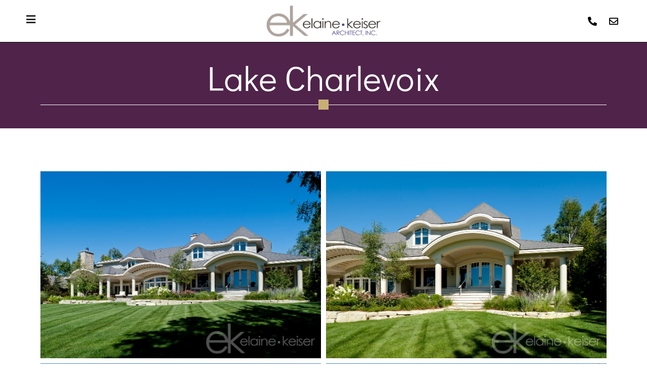

--- FILE ---
content_type: text/html; charset=UTF-8
request_url: https://ekarchitect.com/eka-at-home/fine-homes/lake-charlevoix/
body_size: 12800
content:
<!doctype html>
<html lang="en-US" prefix="og: https://ogp.me/ns#">
<head>
	<meta charset="UTF-8">
	<meta name="viewport" content="width=device-width, initial-scale=1">
	<link rel="profile" href="https://gmpg.org/xfn/11">
		<style>img:is([sizes="auto" i], [sizes^="auto," i]) { contain-intrinsic-size: 3000px 1500px }</style>
	
<!-- Search Engine Optimization by Rank Math - https://rankmath.com/ -->
<title>Lake Charlevoix - EKArchitect</title>
<meta name="description" content="Lake Charlevoix Back to Fine Homes"/>
<meta name="robots" content="follow, index, max-snippet:-1, max-video-preview:-1, max-image-preview:large"/>
<link rel="canonical" href="https://ekarchitect.com/eka-at-home/fine-homes/lake-charlevoix/" />
<meta property="og:locale" content="en_US" />
<meta property="og:type" content="article" />
<meta property="og:title" content="Lake Charlevoix - EKArchitect" />
<meta property="og:description" content="Lake Charlevoix Back to Fine Homes" />
<meta property="og:url" content="https://ekarchitect.com/eka-at-home/fine-homes/lake-charlevoix/" />
<meta property="og:site_name" content="EKArchitect" />
<meta property="article:publisher" content="https://www.facebook.com/profile.php?id=100063653109524" />
<meta property="og:updated_time" content="2022-06-26T05:10:45+00:00" />
<meta property="og:image" content="https://ekarchitect.com/wp-content/uploads/2022/06/Social-Logo.jpg" />
<meta property="og:image:secure_url" content="https://ekarchitect.com/wp-content/uploads/2022/06/Social-Logo.jpg" />
<meta property="og:image:width" content="1200" />
<meta property="og:image:height" content="630" />
<meta property="og:image:alt" content="Lake Charlevoix" />
<meta property="og:image:type" content="image/jpeg" />
<meta property="article:published_time" content="2022-06-25T07:56:37+00:00" />
<meta property="article:modified_time" content="2022-06-26T05:10:45+00:00" />
<meta name="twitter:card" content="summary_large_image" />
<meta name="twitter:title" content="Lake Charlevoix - EKArchitect" />
<meta name="twitter:description" content="Lake Charlevoix Back to Fine Homes" />
<meta name="twitter:site" content="@EKArchitect" />
<meta name="twitter:creator" content="@EKArchitect" />
<meta name="twitter:image" content="https://ekarchitect.com/wp-content/uploads/2022/06/Social-Logo.jpg" />
<meta name="twitter:label1" content="Time to read" />
<meta name="twitter:data1" content="Less than a minute" />
<script type="application/ld+json" class="rank-math-schema">{"@context":"https://schema.org","@graph":[{"@type":["LocalBusiness","Organization"],"@id":"https://ekarchitect.com/#organization","name":"EKArchitect","url":"https://ekarchitect.com","sameAs":["https://www.facebook.com/profile.php?id=100063653109524","https://twitter.com/EKArchitect"],"email":"info@ekarchitect.com","logo":{"@type":"ImageObject","@id":"https://ekarchitect.com/#logo","url":"https://ekarchitect.com/wp-content/uploads/2022/06/Google-Logo.jpg","contentUrl":"https://ekarchitect.com/wp-content/uploads/2022/06/Google-Logo.jpg","caption":"EKArchitect","inLanguage":"en-US","width":"1200","height":"1200"},"openingHours":["Monday,Tuesday,Wednesday,Thursday,Friday,Saturday,Sunday 09:00-17:00"],"image":{"@id":"https://ekarchitect.com/#logo"}},{"@type":"WebSite","@id":"https://ekarchitect.com/#website","url":"https://ekarchitect.com","name":"EKArchitect","publisher":{"@id":"https://ekarchitect.com/#organization"},"inLanguage":"en-US"},{"@type":"ImageObject","@id":"https://ekarchitect.com/wp-content/uploads/2022/06/Social-Logo.jpg","url":"https://ekarchitect.com/wp-content/uploads/2022/06/Social-Logo.jpg","width":"1200","height":"630","inLanguage":"en-US"},{"@type":"WebPage","@id":"https://ekarchitect.com/eka-at-home/fine-homes/lake-charlevoix/#webpage","url":"https://ekarchitect.com/eka-at-home/fine-homes/lake-charlevoix/","name":"Lake Charlevoix - EKArchitect","datePublished":"2022-06-25T07:56:37+00:00","dateModified":"2022-06-26T05:10:45+00:00","isPartOf":{"@id":"https://ekarchitect.com/#website"},"primaryImageOfPage":{"@id":"https://ekarchitect.com/wp-content/uploads/2022/06/Social-Logo.jpg"},"inLanguage":"en-US"},{"@type":"Person","@id":"https://ekarchitect.com/author/user91/","name":"User91","url":"https://ekarchitect.com/author/user91/","image":{"@type":"ImageObject","@id":"https://secure.gravatar.com/avatar/f0dee2d94eb1f699aa5d78cd2dda35edebf3ad120cc67e9039d6897ecf48de28?s=96&amp;d=mm&amp;r=g","url":"https://secure.gravatar.com/avatar/f0dee2d94eb1f699aa5d78cd2dda35edebf3ad120cc67e9039d6897ecf48de28?s=96&amp;d=mm&amp;r=g","caption":"User91","inLanguage":"en-US"},"sameAs":["https://ekarchitect.com"],"worksFor":{"@id":"https://ekarchitect.com/#organization"}},{"@type":"Article","headline":"Lake Charlevoix - EKArchitect","datePublished":"2022-06-25T07:56:37+00:00","dateModified":"2022-06-26T05:10:45+00:00","author":{"@id":"https://ekarchitect.com/author/user91/","name":"User91"},"publisher":{"@id":"https://ekarchitect.com/#organization"},"description":"Lake Charlevoix Back to Fine Homes","name":"Lake Charlevoix - EKArchitect","@id":"https://ekarchitect.com/eka-at-home/fine-homes/lake-charlevoix/#richSnippet","isPartOf":{"@id":"https://ekarchitect.com/eka-at-home/fine-homes/lake-charlevoix/#webpage"},"image":{"@id":"https://ekarchitect.com/wp-content/uploads/2022/06/Social-Logo.jpg"},"inLanguage":"en-US","mainEntityOfPage":{"@id":"https://ekarchitect.com/eka-at-home/fine-homes/lake-charlevoix/#webpage"}}]}</script>
<!-- /Rank Math WordPress SEO plugin -->

<link rel="alternate" type="application/rss+xml" title="EKArchitect &raquo; Feed" href="https://ekarchitect.com/feed/" />
<link rel="alternate" type="application/rss+xml" title="EKArchitect &raquo; Comments Feed" href="https://ekarchitect.com/comments/feed/" />
<script>
window._wpemojiSettings = {"baseUrl":"https:\/\/s.w.org\/images\/core\/emoji\/16.0.1\/72x72\/","ext":".png","svgUrl":"https:\/\/s.w.org\/images\/core\/emoji\/16.0.1\/svg\/","svgExt":".svg","source":{"concatemoji":"https:\/\/ekarchitect.com\/wp-includes\/js\/wp-emoji-release.min.js?ver=6.8.3"}};
/*! This file is auto-generated */
!function(s,n){var o,i,e;function c(e){try{var t={supportTests:e,timestamp:(new Date).valueOf()};sessionStorage.setItem(o,JSON.stringify(t))}catch(e){}}function p(e,t,n){e.clearRect(0,0,e.canvas.width,e.canvas.height),e.fillText(t,0,0);var t=new Uint32Array(e.getImageData(0,0,e.canvas.width,e.canvas.height).data),a=(e.clearRect(0,0,e.canvas.width,e.canvas.height),e.fillText(n,0,0),new Uint32Array(e.getImageData(0,0,e.canvas.width,e.canvas.height).data));return t.every(function(e,t){return e===a[t]})}function u(e,t){e.clearRect(0,0,e.canvas.width,e.canvas.height),e.fillText(t,0,0);for(var n=e.getImageData(16,16,1,1),a=0;a<n.data.length;a++)if(0!==n.data[a])return!1;return!0}function f(e,t,n,a){switch(t){case"flag":return n(e,"\ud83c\udff3\ufe0f\u200d\u26a7\ufe0f","\ud83c\udff3\ufe0f\u200b\u26a7\ufe0f")?!1:!n(e,"\ud83c\udde8\ud83c\uddf6","\ud83c\udde8\u200b\ud83c\uddf6")&&!n(e,"\ud83c\udff4\udb40\udc67\udb40\udc62\udb40\udc65\udb40\udc6e\udb40\udc67\udb40\udc7f","\ud83c\udff4\u200b\udb40\udc67\u200b\udb40\udc62\u200b\udb40\udc65\u200b\udb40\udc6e\u200b\udb40\udc67\u200b\udb40\udc7f");case"emoji":return!a(e,"\ud83e\udedf")}return!1}function g(e,t,n,a){var r="undefined"!=typeof WorkerGlobalScope&&self instanceof WorkerGlobalScope?new OffscreenCanvas(300,150):s.createElement("canvas"),o=r.getContext("2d",{willReadFrequently:!0}),i=(o.textBaseline="top",o.font="600 32px Arial",{});return e.forEach(function(e){i[e]=t(o,e,n,a)}),i}function t(e){var t=s.createElement("script");t.src=e,t.defer=!0,s.head.appendChild(t)}"undefined"!=typeof Promise&&(o="wpEmojiSettingsSupports",i=["flag","emoji"],n.supports={everything:!0,everythingExceptFlag:!0},e=new Promise(function(e){s.addEventListener("DOMContentLoaded",e,{once:!0})}),new Promise(function(t){var n=function(){try{var e=JSON.parse(sessionStorage.getItem(o));if("object"==typeof e&&"number"==typeof e.timestamp&&(new Date).valueOf()<e.timestamp+604800&&"object"==typeof e.supportTests)return e.supportTests}catch(e){}return null}();if(!n){if("undefined"!=typeof Worker&&"undefined"!=typeof OffscreenCanvas&&"undefined"!=typeof URL&&URL.createObjectURL&&"undefined"!=typeof Blob)try{var e="postMessage("+g.toString()+"("+[JSON.stringify(i),f.toString(),p.toString(),u.toString()].join(",")+"));",a=new Blob([e],{type:"text/javascript"}),r=new Worker(URL.createObjectURL(a),{name:"wpTestEmojiSupports"});return void(r.onmessage=function(e){c(n=e.data),r.terminate(),t(n)})}catch(e){}c(n=g(i,f,p,u))}t(n)}).then(function(e){for(var t in e)n.supports[t]=e[t],n.supports.everything=n.supports.everything&&n.supports[t],"flag"!==t&&(n.supports.everythingExceptFlag=n.supports.everythingExceptFlag&&n.supports[t]);n.supports.everythingExceptFlag=n.supports.everythingExceptFlag&&!n.supports.flag,n.DOMReady=!1,n.readyCallback=function(){n.DOMReady=!0}}).then(function(){return e}).then(function(){var e;n.supports.everything||(n.readyCallback(),(e=n.source||{}).concatemoji?t(e.concatemoji):e.wpemoji&&e.twemoji&&(t(e.twemoji),t(e.wpemoji)))}))}((window,document),window._wpemojiSettings);
</script>
<style id='wp-emoji-styles-inline-css'>

	img.wp-smiley, img.emoji {
		display: inline !important;
		border: none !important;
		box-shadow: none !important;
		height: 1em !important;
		width: 1em !important;
		margin: 0 0.07em !important;
		vertical-align: -0.1em !important;
		background: none !important;
		padding: 0 !important;
	}
</style>
<style id='global-styles-inline-css'>
:root{--wp--preset--aspect-ratio--square: 1;--wp--preset--aspect-ratio--4-3: 4/3;--wp--preset--aspect-ratio--3-4: 3/4;--wp--preset--aspect-ratio--3-2: 3/2;--wp--preset--aspect-ratio--2-3: 2/3;--wp--preset--aspect-ratio--16-9: 16/9;--wp--preset--aspect-ratio--9-16: 9/16;--wp--preset--color--black: #000000;--wp--preset--color--cyan-bluish-gray: #abb8c3;--wp--preset--color--white: #ffffff;--wp--preset--color--pale-pink: #f78da7;--wp--preset--color--vivid-red: #cf2e2e;--wp--preset--color--luminous-vivid-orange: #ff6900;--wp--preset--color--luminous-vivid-amber: #fcb900;--wp--preset--color--light-green-cyan: #7bdcb5;--wp--preset--color--vivid-green-cyan: #00d084;--wp--preset--color--pale-cyan-blue: #8ed1fc;--wp--preset--color--vivid-cyan-blue: #0693e3;--wp--preset--color--vivid-purple: #9b51e0;--wp--preset--gradient--vivid-cyan-blue-to-vivid-purple: linear-gradient(135deg,rgba(6,147,227,1) 0%,rgb(155,81,224) 100%);--wp--preset--gradient--light-green-cyan-to-vivid-green-cyan: linear-gradient(135deg,rgb(122,220,180) 0%,rgb(0,208,130) 100%);--wp--preset--gradient--luminous-vivid-amber-to-luminous-vivid-orange: linear-gradient(135deg,rgba(252,185,0,1) 0%,rgba(255,105,0,1) 100%);--wp--preset--gradient--luminous-vivid-orange-to-vivid-red: linear-gradient(135deg,rgba(255,105,0,1) 0%,rgb(207,46,46) 100%);--wp--preset--gradient--very-light-gray-to-cyan-bluish-gray: linear-gradient(135deg,rgb(238,238,238) 0%,rgb(169,184,195) 100%);--wp--preset--gradient--cool-to-warm-spectrum: linear-gradient(135deg,rgb(74,234,220) 0%,rgb(151,120,209) 20%,rgb(207,42,186) 40%,rgb(238,44,130) 60%,rgb(251,105,98) 80%,rgb(254,248,76) 100%);--wp--preset--gradient--blush-light-purple: linear-gradient(135deg,rgb(255,206,236) 0%,rgb(152,150,240) 100%);--wp--preset--gradient--blush-bordeaux: linear-gradient(135deg,rgb(254,205,165) 0%,rgb(254,45,45) 50%,rgb(107,0,62) 100%);--wp--preset--gradient--luminous-dusk: linear-gradient(135deg,rgb(255,203,112) 0%,rgb(199,81,192) 50%,rgb(65,88,208) 100%);--wp--preset--gradient--pale-ocean: linear-gradient(135deg,rgb(255,245,203) 0%,rgb(182,227,212) 50%,rgb(51,167,181) 100%);--wp--preset--gradient--electric-grass: linear-gradient(135deg,rgb(202,248,128) 0%,rgb(113,206,126) 100%);--wp--preset--gradient--midnight: linear-gradient(135deg,rgb(2,3,129) 0%,rgb(40,116,252) 100%);--wp--preset--font-size--small: 13px;--wp--preset--font-size--medium: 20px;--wp--preset--font-size--large: 36px;--wp--preset--font-size--x-large: 42px;--wp--preset--spacing--20: 0.44rem;--wp--preset--spacing--30: 0.67rem;--wp--preset--spacing--40: 1rem;--wp--preset--spacing--50: 1.5rem;--wp--preset--spacing--60: 2.25rem;--wp--preset--spacing--70: 3.38rem;--wp--preset--spacing--80: 5.06rem;--wp--preset--shadow--natural: 6px 6px 9px rgba(0, 0, 0, 0.2);--wp--preset--shadow--deep: 12px 12px 50px rgba(0, 0, 0, 0.4);--wp--preset--shadow--sharp: 6px 6px 0px rgba(0, 0, 0, 0.2);--wp--preset--shadow--outlined: 6px 6px 0px -3px rgba(255, 255, 255, 1), 6px 6px rgba(0, 0, 0, 1);--wp--preset--shadow--crisp: 6px 6px 0px rgba(0, 0, 0, 1);}:root { --wp--style--global--content-size: 800px;--wp--style--global--wide-size: 1200px; }:where(body) { margin: 0; }.wp-site-blocks > .alignleft { float: left; margin-right: 2em; }.wp-site-blocks > .alignright { float: right; margin-left: 2em; }.wp-site-blocks > .aligncenter { justify-content: center; margin-left: auto; margin-right: auto; }:where(.wp-site-blocks) > * { margin-block-start: 24px; margin-block-end: 0; }:where(.wp-site-blocks) > :first-child { margin-block-start: 0; }:where(.wp-site-blocks) > :last-child { margin-block-end: 0; }:root { --wp--style--block-gap: 24px; }:root :where(.is-layout-flow) > :first-child{margin-block-start: 0;}:root :where(.is-layout-flow) > :last-child{margin-block-end: 0;}:root :where(.is-layout-flow) > *{margin-block-start: 24px;margin-block-end: 0;}:root :where(.is-layout-constrained) > :first-child{margin-block-start: 0;}:root :where(.is-layout-constrained) > :last-child{margin-block-end: 0;}:root :where(.is-layout-constrained) > *{margin-block-start: 24px;margin-block-end: 0;}:root :where(.is-layout-flex){gap: 24px;}:root :where(.is-layout-grid){gap: 24px;}.is-layout-flow > .alignleft{float: left;margin-inline-start: 0;margin-inline-end: 2em;}.is-layout-flow > .alignright{float: right;margin-inline-start: 2em;margin-inline-end: 0;}.is-layout-flow > .aligncenter{margin-left: auto !important;margin-right: auto !important;}.is-layout-constrained > .alignleft{float: left;margin-inline-start: 0;margin-inline-end: 2em;}.is-layout-constrained > .alignright{float: right;margin-inline-start: 2em;margin-inline-end: 0;}.is-layout-constrained > .aligncenter{margin-left: auto !important;margin-right: auto !important;}.is-layout-constrained > :where(:not(.alignleft):not(.alignright):not(.alignfull)){max-width: var(--wp--style--global--content-size);margin-left: auto !important;margin-right: auto !important;}.is-layout-constrained > .alignwide{max-width: var(--wp--style--global--wide-size);}body .is-layout-flex{display: flex;}.is-layout-flex{flex-wrap: wrap;align-items: center;}.is-layout-flex > :is(*, div){margin: 0;}body .is-layout-grid{display: grid;}.is-layout-grid > :is(*, div){margin: 0;}body{padding-top: 0px;padding-right: 0px;padding-bottom: 0px;padding-left: 0px;}a:where(:not(.wp-element-button)){text-decoration: underline;}:root :where(.wp-element-button, .wp-block-button__link){background-color: #32373c;border-width: 0;color: #fff;font-family: inherit;font-size: inherit;line-height: inherit;padding: calc(0.667em + 2px) calc(1.333em + 2px);text-decoration: none;}.has-black-color{color: var(--wp--preset--color--black) !important;}.has-cyan-bluish-gray-color{color: var(--wp--preset--color--cyan-bluish-gray) !important;}.has-white-color{color: var(--wp--preset--color--white) !important;}.has-pale-pink-color{color: var(--wp--preset--color--pale-pink) !important;}.has-vivid-red-color{color: var(--wp--preset--color--vivid-red) !important;}.has-luminous-vivid-orange-color{color: var(--wp--preset--color--luminous-vivid-orange) !important;}.has-luminous-vivid-amber-color{color: var(--wp--preset--color--luminous-vivid-amber) !important;}.has-light-green-cyan-color{color: var(--wp--preset--color--light-green-cyan) !important;}.has-vivid-green-cyan-color{color: var(--wp--preset--color--vivid-green-cyan) !important;}.has-pale-cyan-blue-color{color: var(--wp--preset--color--pale-cyan-blue) !important;}.has-vivid-cyan-blue-color{color: var(--wp--preset--color--vivid-cyan-blue) !important;}.has-vivid-purple-color{color: var(--wp--preset--color--vivid-purple) !important;}.has-black-background-color{background-color: var(--wp--preset--color--black) !important;}.has-cyan-bluish-gray-background-color{background-color: var(--wp--preset--color--cyan-bluish-gray) !important;}.has-white-background-color{background-color: var(--wp--preset--color--white) !important;}.has-pale-pink-background-color{background-color: var(--wp--preset--color--pale-pink) !important;}.has-vivid-red-background-color{background-color: var(--wp--preset--color--vivid-red) !important;}.has-luminous-vivid-orange-background-color{background-color: var(--wp--preset--color--luminous-vivid-orange) !important;}.has-luminous-vivid-amber-background-color{background-color: var(--wp--preset--color--luminous-vivid-amber) !important;}.has-light-green-cyan-background-color{background-color: var(--wp--preset--color--light-green-cyan) !important;}.has-vivid-green-cyan-background-color{background-color: var(--wp--preset--color--vivid-green-cyan) !important;}.has-pale-cyan-blue-background-color{background-color: var(--wp--preset--color--pale-cyan-blue) !important;}.has-vivid-cyan-blue-background-color{background-color: var(--wp--preset--color--vivid-cyan-blue) !important;}.has-vivid-purple-background-color{background-color: var(--wp--preset--color--vivid-purple) !important;}.has-black-border-color{border-color: var(--wp--preset--color--black) !important;}.has-cyan-bluish-gray-border-color{border-color: var(--wp--preset--color--cyan-bluish-gray) !important;}.has-white-border-color{border-color: var(--wp--preset--color--white) !important;}.has-pale-pink-border-color{border-color: var(--wp--preset--color--pale-pink) !important;}.has-vivid-red-border-color{border-color: var(--wp--preset--color--vivid-red) !important;}.has-luminous-vivid-orange-border-color{border-color: var(--wp--preset--color--luminous-vivid-orange) !important;}.has-luminous-vivid-amber-border-color{border-color: var(--wp--preset--color--luminous-vivid-amber) !important;}.has-light-green-cyan-border-color{border-color: var(--wp--preset--color--light-green-cyan) !important;}.has-vivid-green-cyan-border-color{border-color: var(--wp--preset--color--vivid-green-cyan) !important;}.has-pale-cyan-blue-border-color{border-color: var(--wp--preset--color--pale-cyan-blue) !important;}.has-vivid-cyan-blue-border-color{border-color: var(--wp--preset--color--vivid-cyan-blue) !important;}.has-vivid-purple-border-color{border-color: var(--wp--preset--color--vivid-purple) !important;}.has-vivid-cyan-blue-to-vivid-purple-gradient-background{background: var(--wp--preset--gradient--vivid-cyan-blue-to-vivid-purple) !important;}.has-light-green-cyan-to-vivid-green-cyan-gradient-background{background: var(--wp--preset--gradient--light-green-cyan-to-vivid-green-cyan) !important;}.has-luminous-vivid-amber-to-luminous-vivid-orange-gradient-background{background: var(--wp--preset--gradient--luminous-vivid-amber-to-luminous-vivid-orange) !important;}.has-luminous-vivid-orange-to-vivid-red-gradient-background{background: var(--wp--preset--gradient--luminous-vivid-orange-to-vivid-red) !important;}.has-very-light-gray-to-cyan-bluish-gray-gradient-background{background: var(--wp--preset--gradient--very-light-gray-to-cyan-bluish-gray) !important;}.has-cool-to-warm-spectrum-gradient-background{background: var(--wp--preset--gradient--cool-to-warm-spectrum) !important;}.has-blush-light-purple-gradient-background{background: var(--wp--preset--gradient--blush-light-purple) !important;}.has-blush-bordeaux-gradient-background{background: var(--wp--preset--gradient--blush-bordeaux) !important;}.has-luminous-dusk-gradient-background{background: var(--wp--preset--gradient--luminous-dusk) !important;}.has-pale-ocean-gradient-background{background: var(--wp--preset--gradient--pale-ocean) !important;}.has-electric-grass-gradient-background{background: var(--wp--preset--gradient--electric-grass) !important;}.has-midnight-gradient-background{background: var(--wp--preset--gradient--midnight) !important;}.has-small-font-size{font-size: var(--wp--preset--font-size--small) !important;}.has-medium-font-size{font-size: var(--wp--preset--font-size--medium) !important;}.has-large-font-size{font-size: var(--wp--preset--font-size--large) !important;}.has-x-large-font-size{font-size: var(--wp--preset--font-size--x-large) !important;}
:root :where(.wp-block-pullquote){font-size: 1.5em;line-height: 1.6;}
</style>
<link rel='stylesheet' id='wp-components-css' href='https://ekarchitect.com/wp-includes/css/dist/components/style.min.css?ver=6.8.3' media='all' />
<link rel='stylesheet' id='godaddy-styles-css' href='https://ekarchitect.com/wp-content/mu-plugins/vendor/wpex/godaddy-launch/includes/Dependencies/GoDaddy/Styles/build/latest.css?ver=2.0.2' media='all' />
<link rel='stylesheet' id='hello-elementor-css' href='https://ekarchitect.com/wp-content/themes/hello-elementor/assets/css/reset.css?ver=3.4.4' media='all' />
<link rel='stylesheet' id='hello-elementor-theme-style-css' href='https://ekarchitect.com/wp-content/themes/hello-elementor/assets/css/theme.css?ver=3.4.4' media='all' />
<link rel='stylesheet' id='hello-elementor-header-footer-css' href='https://ekarchitect.com/wp-content/themes/hello-elementor/assets/css/header-footer.css?ver=3.4.4' media='all' />
<link rel='stylesheet' id='e-animation-skew-forward-css' href='https://ekarchitect.com/wp-content/plugins/elementor/assets/lib/animations/styles/e-animation-skew-forward.min.css?ver=3.30.2' media='all' />
<link rel='stylesheet' id='elementor-frontend-css' href='https://ekarchitect.com/wp-content/plugins/elementor/assets/css/frontend.min.css?ver=3.30.2' media='all' />
<link rel='stylesheet' id='widget-image-css' href='https://ekarchitect.com/wp-content/plugins/elementor/assets/css/widget-image.min.css?ver=3.30.2' media='all' />
<link rel='stylesheet' id='widget-social-icons-css' href='https://ekarchitect.com/wp-content/plugins/elementor/assets/css/widget-social-icons.min.css?ver=3.30.2' media='all' />
<link rel='stylesheet' id='e-apple-webkit-css' href='https://ekarchitect.com/wp-content/plugins/elementor/assets/css/conditionals/apple-webkit.min.css?ver=3.30.2' media='all' />
<link rel='stylesheet' id='e-sticky-css' href='https://ekarchitect.com/wp-content/plugins/elementor-pro/assets/css/modules/sticky.min.css?ver=3.30.0' media='all' />
<link rel='stylesheet' id='widget-divider-css' href='https://ekarchitect.com/wp-content/plugins/elementor/assets/css/widget-divider.min.css?ver=3.30.2' media='all' />
<link rel='stylesheet' id='widget-heading-css' href='https://ekarchitect.com/wp-content/plugins/elementor/assets/css/widget-heading.min.css?ver=3.30.2' media='all' />
<link rel='stylesheet' id='widget-icon-list-css' href='https://ekarchitect.com/wp-content/plugins/elementor/assets/css/widget-icon-list.min.css?ver=3.30.2' media='all' />
<link rel='stylesheet' id='elementor-icons-css' href='https://ekarchitect.com/wp-content/plugins/elementor/assets/lib/eicons/css/elementor-icons.min.css?ver=5.43.0' media='all' />
<link rel='stylesheet' id='elementor-post-1752-css' href='https://ekarchitect.com/wp-content/uploads/elementor/css/post-1752.css?ver=1752779627' media='all' />
<link rel='stylesheet' id='swiper-css' href='https://ekarchitect.com/wp-content/plugins/elementor/assets/lib/swiper/v8/css/swiper.min.css?ver=8.4.5' media='all' />
<link rel='stylesheet' id='e-swiper-css' href='https://ekarchitect.com/wp-content/plugins/elementor/assets/css/conditionals/e-swiper.min.css?ver=3.30.2' media='all' />
<link rel='stylesheet' id='widget-gallery-css' href='https://ekarchitect.com/wp-content/plugins/elementor-pro/assets/css/widget-gallery.min.css?ver=3.30.0' media='all' />
<link rel='stylesheet' id='elementor-gallery-css' href='https://ekarchitect.com/wp-content/plugins/elementor/assets/lib/e-gallery/css/e-gallery.min.css?ver=1.2.0' media='all' />
<link rel='stylesheet' id='e-transitions-css' href='https://ekarchitect.com/wp-content/plugins/elementor-pro/assets/css/conditionals/transitions.min.css?ver=3.30.0' media='all' />
<link rel='stylesheet' id='elementor-post-2332-css' href='https://ekarchitect.com/wp-content/uploads/elementor/css/post-2332.css?ver=1752780973' media='all' />
<link rel='stylesheet' id='elementor-post-1788-css' href='https://ekarchitect.com/wp-content/uploads/elementor/css/post-1788.css?ver=1752779627' media='all' />
<link rel='stylesheet' id='fluentform-elementor-widget-css' href='https://ekarchitect.com/wp-content/plugins/fluentform/assets/css/fluent-forms-elementor-widget.css?ver=6.0.4' media='all' />
<link rel='stylesheet' id='elementor-post-1783-css' href='https://ekarchitect.com/wp-content/uploads/elementor/css/post-1783.css?ver=1752780209' media='all' />
<link rel='stylesheet' id='eael-general-css' href='https://ekarchitect.com/wp-content/plugins/essential-addons-for-elementor-lite/assets/front-end/css/view/general.min.css?ver=6.2.0' media='all' />
<link rel='stylesheet' id='elementor-gf-local-roboto-css' href='https://ekarchitect.com/wp-content/uploads/elementor/google-fonts/css/roboto.css?ver=1750356586' media='all' />
<link rel='stylesheet' id='elementor-gf-local-robotoslab-css' href='https://ekarchitect.com/wp-content/uploads/elementor/google-fonts/css/robotoslab.css?ver=1750356588' media='all' />
<link rel='stylesheet' id='elementor-gf-local-didactgothic-css' href='https://ekarchitect.com/wp-content/uploads/elementor/google-fonts/css/didactgothic.css?ver=1750356588' media='all' />
<link rel='stylesheet' id='elementor-icons-shared-0-css' href='https://ekarchitect.com/wp-content/plugins/elementor/assets/lib/font-awesome/css/fontawesome.min.css?ver=5.15.3' media='all' />
<link rel='stylesheet' id='elementor-icons-fa-solid-css' href='https://ekarchitect.com/wp-content/plugins/elementor/assets/lib/font-awesome/css/solid.min.css?ver=5.15.3' media='all' />
<link rel='stylesheet' id='elementor-icons-fa-regular-css' href='https://ekarchitect.com/wp-content/plugins/elementor/assets/lib/font-awesome/css/regular.min.css?ver=5.15.3' media='all' />
<link rel='stylesheet' id='elementor-icons-fa-brands-css' href='https://ekarchitect.com/wp-content/plugins/elementor/assets/lib/font-awesome/css/brands.min.css?ver=5.15.3' media='all' />
<script src="https://ekarchitect.com/wp-includes/js/jquery/jquery.min.js?ver=3.7.1" id="jquery-core-js"></script>
<script src="https://ekarchitect.com/wp-includes/js/jquery/jquery-migrate.min.js?ver=3.4.1" id="jquery-migrate-js"></script>
<link rel="https://api.w.org/" href="https://ekarchitect.com/wp-json/" /><link rel="alternate" title="JSON" type="application/json" href="https://ekarchitect.com/wp-json/wp/v2/pages/2332" /><link rel="EditURI" type="application/rsd+xml" title="RSD" href="https://ekarchitect.com/xmlrpc.php?rsd" />
<meta name="generator" content="WordPress 6.8.3" />
<link rel='shortlink' href='https://ekarchitect.com/?p=2332' />
<link rel="alternate" title="oEmbed (JSON)" type="application/json+oembed" href="https://ekarchitect.com/wp-json/oembed/1.0/embed?url=https%3A%2F%2Fekarchitect.com%2Feka-at-home%2Ffine-homes%2Flake-charlevoix%2F" />
<link rel="alternate" title="oEmbed (XML)" type="text/xml+oembed" href="https://ekarchitect.com/wp-json/oembed/1.0/embed?url=https%3A%2F%2Fekarchitect.com%2Feka-at-home%2Ffine-homes%2Flake-charlevoix%2F&#038;format=xml" />
<meta name="generator" content="Elementor 3.30.2; features: additional_custom_breakpoints; settings: css_print_method-external, google_font-enabled, font_display-auto">
			<style>
				.e-con.e-parent:nth-of-type(n+4):not(.e-lazyloaded):not(.e-no-lazyload),
				.e-con.e-parent:nth-of-type(n+4):not(.e-lazyloaded):not(.e-no-lazyload) * {
					background-image: none !important;
				}
				@media screen and (max-height: 1024px) {
					.e-con.e-parent:nth-of-type(n+3):not(.e-lazyloaded):not(.e-no-lazyload),
					.e-con.e-parent:nth-of-type(n+3):not(.e-lazyloaded):not(.e-no-lazyload) * {
						background-image: none !important;
					}
				}
				@media screen and (max-height: 640px) {
					.e-con.e-parent:nth-of-type(n+2):not(.e-lazyloaded):not(.e-no-lazyload),
					.e-con.e-parent:nth-of-type(n+2):not(.e-lazyloaded):not(.e-no-lazyload) * {
						background-image: none !important;
					}
				}
			</style>
			<link rel="icon" href="https://ekarchitect.com/wp-content/uploads/2021/12/Favicon-150x150.png" sizes="32x32" />
<link rel="icon" href="https://ekarchitect.com/wp-content/uploads/2021/12/Favicon-300x300.png" sizes="192x192" />
<link rel="apple-touch-icon" href="https://ekarchitect.com/wp-content/uploads/2021/12/Favicon-300x300.png" />
<meta name="msapplication-TileImage" content="https://ekarchitect.com/wp-content/uploads/2021/12/Favicon-300x300.png" />
</head>
<body class="wp-singular page-template page-template-elementor_header_footer page page-id-2332 page-child parent-pageid-1828 wp-custom-logo wp-embed-responsive wp-theme-hello-elementor hello-elementor-default elementor-default elementor-template-full-width elementor-kit-1752 elementor-page elementor-page-2332">


<a class="skip-link screen-reader-text" href="#content">Skip to content</a>

		<div data-elementor-type="header" data-elementor-id="1788" class="elementor elementor-1788 elementor-location-header" data-elementor-post-type="elementor_library">
					<section class="elementor-section elementor-top-section elementor-element elementor-element-33e8f17 elementor-section-boxed elementor-section-height-default elementor-section-height-default" data-id="33e8f17" data-element_type="section" data-settings="{&quot;background_background&quot;:&quot;classic&quot;,&quot;sticky&quot;:&quot;top&quot;,&quot;sticky_on&quot;:[&quot;desktop&quot;,&quot;tablet&quot;,&quot;mobile&quot;],&quot;sticky_offset&quot;:0,&quot;sticky_effects_offset&quot;:0,&quot;sticky_anchor_link_offset&quot;:0}">
						<div class="elementor-container elementor-column-gap-default">
					<div class="elementor-column elementor-col-33 elementor-top-column elementor-element elementor-element-3167b24a" data-id="3167b24a" data-element_type="column">
			<div class="elementor-widget-wrap elementor-element-populated">
						<div class="elementor-element elementor-element-cd6948d elementor-view-default elementor-widget elementor-widget-icon" data-id="cd6948d" data-element_type="widget" data-widget_type="icon.default">
				<div class="elementor-widget-container">
							<div class="elementor-icon-wrapper">
			<a class="elementor-icon elementor-animation-skew-forward" href="#elementor-action%3Aaction%3Dpopup%3Aopen%26settings%3DeyJpZCI6MTc4NSwidG9nZ2xlIjpmYWxzZX0%3D">
			<i aria-hidden="true" class="fas fa-bars"></i>			</a>
		</div>
						</div>
				</div>
					</div>
		</div>
				<div class="elementor-column elementor-col-33 elementor-top-column elementor-element elementor-element-5ed030a2" data-id="5ed030a2" data-element_type="column">
			<div class="elementor-widget-wrap elementor-element-populated">
						<div class="elementor-element elementor-element-28d77c55 elementor-widget elementor-widget-theme-site-logo elementor-widget-image" data-id="28d77c55" data-element_type="widget" data-widget_type="theme-site-logo.default">
				<div class="elementor-widget-container">
											<a href="https://ekarchitect.com">
			<img fetchpriority="high" width="1069" height="297" src="https://ekarchitect.com/wp-content/uploads/2021/12/cropped-EKA-Logo.png" class="attachment-full size-full wp-image-896" alt="" srcset="https://ekarchitect.com/wp-content/uploads/2021/12/cropped-EKA-Logo.png 1069w, https://ekarchitect.com/wp-content/uploads/2021/12/cropped-EKA-Logo-300x83.png 300w, https://ekarchitect.com/wp-content/uploads/2021/12/cropped-EKA-Logo-1024x284.png 1024w, https://ekarchitect.com/wp-content/uploads/2021/12/cropped-EKA-Logo-768x213.png 768w" sizes="(max-width: 1069px) 100vw, 1069px" />				</a>
											</div>
				</div>
					</div>
		</div>
				<div class="elementor-column elementor-col-33 elementor-top-column elementor-element elementor-element-b221bcb elementor-hidden-phone" data-id="b221bcb" data-element_type="column">
			<div class="elementor-widget-wrap elementor-element-populated">
						<div class="elementor-element elementor-element-3ac2f795 elementor-shape-square e-grid-align-right elementor-grid-0 elementor-widget elementor-widget-social-icons" data-id="3ac2f795" data-element_type="widget" data-widget_type="social-icons.default">
				<div class="elementor-widget-container">
							<div class="elementor-social-icons-wrapper elementor-grid" role="list">
							<span class="elementor-grid-item" role="listitem">
					<a class="elementor-icon elementor-social-icon elementor-social-icon-phone-alt elementor-repeater-item-466004e" href="tel:2314390472" target="_blank">
						<span class="elementor-screen-only">Phone-alt</span>
						<i class="fas fa-phone-alt"></i>					</a>
				</span>
							<span class="elementor-grid-item" role="listitem">
					<a class="elementor-icon elementor-social-icon elementor-social-icon-envelope elementor-repeater-item-65764c4" href="mailto:info@ekarchitect.com" target="_blank">
						<span class="elementor-screen-only">Envelope</span>
						<i class="far fa-envelope"></i>					</a>
				</span>
					</div>
						</div>
				</div>
					</div>
		</div>
					</div>
		</section>
				</div>
				<div data-elementor-type="wp-page" data-elementor-id="2332" class="elementor elementor-2332" data-elementor-post-type="page">
						<section class="elementor-section elementor-top-section elementor-element elementor-element-40d01665 elementor-section-boxed elementor-section-height-default elementor-section-height-default" data-id="40d01665" data-element_type="section" data-settings="{&quot;background_background&quot;:&quot;classic&quot;}">
						<div class="elementor-container elementor-column-gap-default">
					<div class="elementor-column elementor-col-100 elementor-top-column elementor-element elementor-element-5c7392d5" data-id="5c7392d5" data-element_type="column">
			<div class="elementor-widget-wrap elementor-element-populated">
						<div class="elementor-element elementor-element-2481a540 elementor-widget elementor-widget-heading" data-id="2481a540" data-element_type="widget" data-widget_type="heading.default">
				<div class="elementor-widget-container">
					<h2 class="elementor-heading-title elementor-size-default">Lake Charlevoix</h2>				</div>
				</div>
				<div class="elementor-element elementor-element-5be91c67 elementor-widget-divider--view-line_icon elementor-view-default elementor-widget-divider--element-align-center elementor-widget elementor-widget-divider" data-id="5be91c67" data-element_type="widget" data-widget_type="divider.default">
				<div class="elementor-widget-container">
							<div class="elementor-divider">
			<span class="elementor-divider-separator">
							<div class="elementor-icon elementor-divider__element">
					<i aria-hidden="true" class="fas fa-square-full"></i></div>
						</span>
		</div>
						</div>
				</div>
					</div>
		</div>
					</div>
		</section>
				<section class="elementor-section elementor-top-section elementor-element elementor-element-d039cea elementor-section-boxed elementor-section-height-default elementor-section-height-default" data-id="d039cea" data-element_type="section">
						<div class="elementor-container elementor-column-gap-default">
					<div class="elementor-column elementor-col-100 elementor-top-column elementor-element elementor-element-4e3a442" data-id="4e3a442" data-element_type="column">
			<div class="elementor-widget-wrap elementor-element-populated">
						<div class="elementor-element elementor-element-d1c2801 elementor-widget elementor-widget-gallery" data-id="d1c2801" data-element_type="widget" data-settings="{&quot;gallery_layout&quot;:&quot;masonry&quot;,&quot;columns&quot;:2,&quot;overlay_title&quot;:&quot;description&quot;,&quot;overlay_description&quot;:&quot;description&quot;,&quot;background_overlay_hover_animation&quot;:&quot;enter-zoom-in&quot;,&quot;lazyload&quot;:&quot;yes&quot;,&quot;columns_tablet&quot;:2,&quot;columns_mobile&quot;:1,&quot;gap&quot;:{&quot;unit&quot;:&quot;px&quot;,&quot;size&quot;:10,&quot;sizes&quot;:[]},&quot;gap_tablet&quot;:{&quot;unit&quot;:&quot;px&quot;,&quot;size&quot;:10,&quot;sizes&quot;:[]},&quot;gap_mobile&quot;:{&quot;unit&quot;:&quot;px&quot;,&quot;size&quot;:10,&quot;sizes&quot;:[]},&quot;link_to&quot;:&quot;file&quot;,&quot;overlay_background&quot;:&quot;yes&quot;,&quot;content_hover_animation&quot;:&quot;fade-in&quot;}" data-widget_type="gallery.default">
				<div class="elementor-widget-container">
							<div class="elementor-gallery__container">
							<a class="e-gallery-item elementor-gallery-item elementor-animated-content" href="https://ekarchitect.com/wp-content/uploads/2022/06/01-and-COVER_PPS0813_5_6.jpg" data-elementor-open-lightbox="yes" data-elementor-lightbox-slideshow="d1c2801" data-elementor-lightbox-title="01 and COVER_PPS0813_5_6" data-e-action-hash="#elementor-action%3Aaction%3Dlightbox%26settings%3DeyJpZCI6Mjc4MiwidXJsIjoiaHR0cHM6XC9cL2VrYXJjaGl0ZWN0LmNvbVwvd3AtY29udGVudFwvdXBsb2Fkc1wvMjAyMlwvMDZcLzAxLWFuZC1DT1ZFUl9QUFMwODEzXzVfNi5qcGciLCJzbGlkZXNob3ciOiJkMWMyODAxIn0%3D">
					<div class="e-gallery-image elementor-gallery-item__image" data-thumbnail="https://ekarchitect.com/wp-content/uploads/2022/06/01-and-COVER_PPS0813_5_6.jpg" data-width="1274" data-height="849" aria-label="" role="img" ></div>
											<div class="elementor-gallery-item__overlay"></div>
															<div class="elementor-gallery-item__content">
											</div>
									</a>
							<a class="e-gallery-item elementor-gallery-item elementor-animated-content" href="https://ekarchitect.com/wp-content/uploads/2022/06/02_PPS8028_29_3_0.jpg" data-elementor-open-lightbox="yes" data-elementor-lightbox-slideshow="d1c2801" data-elementor-lightbox-title="02_PPS8028_29_3_0" data-e-action-hash="#elementor-action%3Aaction%3Dlightbox%26settings%3DeyJpZCI6Mjc4MywidXJsIjoiaHR0cHM6XC9cL2VrYXJjaGl0ZWN0LmNvbVwvd3AtY29udGVudFwvdXBsb2Fkc1wvMjAyMlwvMDZcLzAyX1BQUzgwMjhfMjlfM18wLmpwZyIsInNsaWRlc2hvdyI6ImQxYzI4MDEifQ%3D%3D">
					<div class="e-gallery-image elementor-gallery-item__image" data-thumbnail="https://ekarchitect.com/wp-content/uploads/2022/06/02_PPS8028_29_3_0.jpg" data-width="1274" data-height="849" aria-label="" role="img" ></div>
											<div class="elementor-gallery-item__overlay"></div>
															<div class="elementor-gallery-item__content">
											</div>
									</a>
							<a class="e-gallery-item elementor-gallery-item elementor-animated-content" href="https://ekarchitect.com/wp-content/uploads/2022/06/03_PPS7814_5.jpg" data-elementor-open-lightbox="yes" data-elementor-lightbox-slideshow="d1c2801" data-elementor-lightbox-title="03_PPS7814_5" data-e-action-hash="#elementor-action%3Aaction%3Dlightbox%26settings%3DeyJpZCI6Mjc4NCwidXJsIjoiaHR0cHM6XC9cL2VrYXJjaGl0ZWN0LmNvbVwvd3AtY29udGVudFwvdXBsb2Fkc1wvMjAyMlwvMDZcLzAzX1BQUzc4MTRfNS5qcGciLCJzbGlkZXNob3ciOiJkMWMyODAxIn0%3D">
					<div class="e-gallery-image elementor-gallery-item__image" data-thumbnail="https://ekarchitect.com/wp-content/uploads/2022/06/03_PPS7814_5.jpg" data-width="1274" data-height="849" aria-label="" role="img" ></div>
											<div class="elementor-gallery-item__overlay"></div>
															<div class="elementor-gallery-item__content">
											</div>
									</a>
							<a class="e-gallery-item elementor-gallery-item elementor-animated-content" href="https://ekarchitect.com/wp-content/uploads/2022/06/04_PPS7817_21.jpg" data-elementor-open-lightbox="yes" data-elementor-lightbox-slideshow="d1c2801" data-elementor-lightbox-title="04_PPS7817_21" data-e-action-hash="#elementor-action%3Aaction%3Dlightbox%26settings%3DeyJpZCI6Mjc4NSwidXJsIjoiaHR0cHM6XC9cL2VrYXJjaGl0ZWN0LmNvbVwvd3AtY29udGVudFwvdXBsb2Fkc1wvMjAyMlwvMDZcLzA0X1BQUzc4MTdfMjEuanBnIiwic2xpZGVzaG93IjoiZDFjMjgwMSJ9">
					<div class="e-gallery-image elementor-gallery-item__image" data-thumbnail="https://ekarchitect.com/wp-content/uploads/2022/06/04_PPS7817_21.jpg" data-width="561" data-height="726" aria-label="" role="img" ></div>
											<div class="elementor-gallery-item__overlay"></div>
															<div class="elementor-gallery-item__content">
											</div>
									</a>
							<a class="e-gallery-item elementor-gallery-item elementor-animated-content" href="https://ekarchitect.com/wp-content/uploads/2022/06/06_PPS8091_5.jpg" data-elementor-open-lightbox="yes" data-elementor-lightbox-slideshow="d1c2801" data-elementor-lightbox-title="06_PPS8091_5" data-e-action-hash="#elementor-action%3Aaction%3Dlightbox%26settings%3DeyJpZCI6Mjc4NywidXJsIjoiaHR0cHM6XC9cL2VrYXJjaGl0ZWN0LmNvbVwvd3AtY29udGVudFwvdXBsb2Fkc1wvMjAyMlwvMDZcLzA2X1BQUzgwOTFfNS5qcGciLCJzbGlkZXNob3ciOiJkMWMyODAxIn0%3D">
					<div class="e-gallery-image elementor-gallery-item__image" data-thumbnail="https://ekarchitect.com/wp-content/uploads/2022/06/06_PPS8091_5.jpg" data-width="1130" data-height="753" aria-label="" role="img" ></div>
											<div class="elementor-gallery-item__overlay"></div>
															<div class="elementor-gallery-item__content">
											</div>
									</a>
							<a class="e-gallery-item elementor-gallery-item elementor-animated-content" href="https://ekarchitect.com/wp-content/uploads/2022/06/05_PPS7856_58_60.jpg" data-elementor-open-lightbox="yes" data-elementor-lightbox-slideshow="d1c2801" data-elementor-lightbox-title="05_PPS7856_58_60" data-e-action-hash="#elementor-action%3Aaction%3Dlightbox%26settings%3DeyJpZCI6Mjc4NiwidXJsIjoiaHR0cHM6XC9cL2VrYXJjaGl0ZWN0LmNvbVwvd3AtY29udGVudFwvdXBsb2Fkc1wvMjAyMlwvMDZcLzA1X1BQUzc4NTZfNThfNjAuanBnIiwic2xpZGVzaG93IjoiZDFjMjgwMSJ9">
					<div class="e-gallery-image elementor-gallery-item__image" data-thumbnail="https://ekarchitect.com/wp-content/uploads/2022/06/05_PPS7856_58_60.jpg" data-width="1274" data-height="849" aria-label="" role="img" ></div>
											<div class="elementor-gallery-item__overlay"></div>
															<div class="elementor-gallery-item__content">
											</div>
									</a>
							<a class="e-gallery-item elementor-gallery-item elementor-animated-content" href="https://ekarchitect.com/wp-content/uploads/2022/06/07_PPS8076_8.jpg" data-elementor-open-lightbox="yes" data-elementor-lightbox-slideshow="d1c2801" data-elementor-lightbox-title="07_PPS8076_8" data-e-action-hash="#elementor-action%3Aaction%3Dlightbox%26settings%3DeyJpZCI6Mjc4OCwidXJsIjoiaHR0cHM6XC9cL2VrYXJjaGl0ZWN0LmNvbVwvd3AtY29udGVudFwvdXBsb2Fkc1wvMjAyMlwvMDZcLzA3X1BQUzgwNzZfOC5qcGciLCJzbGlkZXNob3ciOiJkMWMyODAxIn0%3D">
					<div class="e-gallery-image elementor-gallery-item__image" data-thumbnail="https://ekarchitect.com/wp-content/uploads/2022/06/07_PPS8076_8.jpg" data-width="849" data-height="1099" aria-label="" role="img" ></div>
											<div class="elementor-gallery-item__overlay"></div>
															<div class="elementor-gallery-item__content">
											</div>
									</a>
							<a class="e-gallery-item elementor-gallery-item elementor-animated-content" href="https://ekarchitect.com/wp-content/uploads/2022/06/09_LR-FP-wall.jpg" data-elementor-open-lightbox="yes" data-elementor-lightbox-slideshow="d1c2801" data-elementor-lightbox-title="09_LR FP wall" data-e-action-hash="#elementor-action%3Aaction%3Dlightbox%26settings%3DeyJpZCI6Mjc5MiwidXJsIjoiaHR0cHM6XC9cL2VrYXJjaGl0ZWN0LmNvbVwvd3AtY29udGVudFwvdXBsb2Fkc1wvMjAyMlwvMDZcLzA5X0xSLUZQLXdhbGwuanBnIiwic2xpZGVzaG93IjoiZDFjMjgwMSJ9">
					<div class="e-gallery-image elementor-gallery-item__image" data-thumbnail="https://ekarchitect.com/wp-content/uploads/2022/06/09_LR-FP-wall.jpg" data-width="640" data-height="427" aria-label="" role="img" ></div>
											<div class="elementor-gallery-item__overlay"></div>
															<div class="elementor-gallery-item__content">
											</div>
									</a>
							<a class="e-gallery-item elementor-gallery-item elementor-animated-content" href="https://ekarchitect.com/wp-content/uploads/2022/06/LakeOne.jpg" data-elementor-open-lightbox="yes" data-elementor-lightbox-slideshow="d1c2801" data-elementor-lightbox-title="LakeOne" data-e-action-hash="#elementor-action%3Aaction%3Dlightbox%26settings%3DeyJpZCI6Mjc5OCwidXJsIjoiaHR0cHM6XC9cL2VrYXJjaGl0ZWN0LmNvbVwvd3AtY29udGVudFwvdXBsb2Fkc1wvMjAyMlwvMDZcL0xha2VPbmUuanBnIiwic2xpZGVzaG93IjoiZDFjMjgwMSJ9">
					<div class="e-gallery-image elementor-gallery-item__image" data-thumbnail="https://ekarchitect.com/wp-content/uploads/2022/06/LakeOne.jpg" data-width="1241" data-height="849" aria-label="" role="img" ></div>
											<div class="elementor-gallery-item__overlay"></div>
															<div class="elementor-gallery-item__content">
											</div>
									</a>
							<a class="e-gallery-item elementor-gallery-item elementor-animated-content" href="https://ekarchitect.com/wp-content/uploads/2022/06/11_MG_9023.jpg" data-elementor-open-lightbox="yes" data-elementor-lightbox-slideshow="d1c2801" data-elementor-lightbox-title="11_MG_9023" data-e-action-hash="#elementor-action%3Aaction%3Dlightbox%26settings%3DeyJpZCI6Mjc5MSwidXJsIjoiaHR0cHM6XC9cL2VrYXJjaGl0ZWN0LmNvbVwvd3AtY29udGVudFwvdXBsb2Fkc1wvMjAyMlwvMDZcLzExX01HXzkwMjMuanBnIiwic2xpZGVzaG93IjoiZDFjMjgwMSJ9">
					<div class="e-gallery-image elementor-gallery-item__image" data-thumbnail="https://ekarchitect.com/wp-content/uploads/2022/06/11_MG_9023.jpg" data-width="1274" data-height="849" aria-label="" role="img" ></div>
											<div class="elementor-gallery-item__overlay"></div>
															<div class="elementor-gallery-item__content">
											</div>
									</a>
							<a class="e-gallery-item elementor-gallery-item elementor-animated-content" href="https://ekarchitect.com/wp-content/uploads/2022/06/10_MG_9012.jpg" data-elementor-open-lightbox="yes" data-elementor-lightbox-slideshow="d1c2801" data-elementor-lightbox-title="10_MG_9012" data-e-action-hash="#elementor-action%3Aaction%3Dlightbox%26settings%3DeyJpZCI6Mjc5MCwidXJsIjoiaHR0cHM6XC9cL2VrYXJjaGl0ZWN0LmNvbVwvd3AtY29udGVudFwvdXBsb2Fkc1wvMjAyMlwvMDZcLzEwX01HXzkwMTIuanBnIiwic2xpZGVzaG93IjoiZDFjMjgwMSJ9">
					<div class="e-gallery-image elementor-gallery-item__image" data-thumbnail="https://ekarchitect.com/wp-content/uploads/2022/06/10_MG_9012.jpg" data-width="634" data-height="950" aria-label="" role="img" ></div>
											<div class="elementor-gallery-item__overlay"></div>
															<div class="elementor-gallery-item__content">
											</div>
									</a>
					</div>
					</div>
				</div>
					</div>
		</div>
					</div>
		</section>
				<section class="elementor-section elementor-top-section elementor-element elementor-element-4a4bcd7d elementor-section-boxed elementor-section-height-default elementor-section-height-default" data-id="4a4bcd7d" data-element_type="section">
						<div class="elementor-container elementor-column-gap-default">
					<div class="elementor-column elementor-col-100 elementor-top-column elementor-element elementor-element-b254d52" data-id="b254d52" data-element_type="column">
			<div class="elementor-widget-wrap elementor-element-populated">
						<div class="elementor-element elementor-element-5acb3247 elementor-align-center elementor-widget elementor-widget-button" data-id="5acb3247" data-element_type="widget" data-widget_type="button.default">
				<div class="elementor-widget-container">
									<div class="elementor-button-wrapper">
					<a class="elementor-button elementor-button-link elementor-size-sm" href="http://ekarchitect.com/eka-at-home/fine-homes/">
						<span class="elementor-button-content-wrapper">
									<span class="elementor-button-text">Back to Fine Homes</span>
					</span>
					</a>
				</div>
								</div>
				</div>
					</div>
		</div>
					</div>
		</section>
				</div>
				<div data-elementor-type="footer" data-elementor-id="1783" class="elementor elementor-1783 elementor-location-footer" data-elementor-post-type="elementor_library">
					<section class="elementor-section elementor-top-section elementor-element elementor-element-6b1b333f elementor-section-full_width elementor-section-height-default elementor-section-height-default" data-id="6b1b333f" data-element_type="section" data-settings="{&quot;background_background&quot;:&quot;classic&quot;}">
							<div class="elementor-background-overlay"></div>
							<div class="elementor-container elementor-column-gap-no">
					<div class="elementor-column elementor-col-33 elementor-top-column elementor-element elementor-element-6a530944" data-id="6a530944" data-element_type="column">
			<div class="elementor-widget-wrap elementor-element-populated">
						<div class="elementor-element elementor-element-87083de elementor-widget-divider--view-line_icon elementor-view-default elementor-widget-divider--element-align-center elementor-widget elementor-widget-divider" data-id="87083de" data-element_type="widget" data-widget_type="divider.default">
				<div class="elementor-widget-container">
							<div class="elementor-divider">
			<span class="elementor-divider-separator">
							<div class="elementor-icon elementor-divider__element">
					<i aria-hidden="true" class="fas fa-square-full"></i></div>
						</span>
		</div>
						</div>
				</div>
				<div class="elementor-element elementor-element-71a00ce3 elementor-widget elementor-widget-heading" data-id="71a00ce3" data-element_type="widget" data-widget_type="heading.default">
				<div class="elementor-widget-container">
					<h5 class="elementor-heading-title elementor-size-default">About Us</h5>				</div>
				</div>
				<div class="elementor-element elementor-element-70e8d9e7 elementor-widget elementor-widget-text-editor" data-id="70e8d9e7" data-element_type="widget" data-widget_type="text-editor.default">
				<div class="elementor-widget-container">
									Over 20 years of providing <br/>innovative and incomparable designs<br/> across the United States								</div>
				</div>
					</div>
		</div>
				<div class="elementor-column elementor-col-33 elementor-top-column elementor-element elementor-element-427f2d85" data-id="427f2d85" data-element_type="column">
			<div class="elementor-widget-wrap elementor-element-populated">
						<div class="elementor-element elementor-element-2cb572a7 elementor-widget-divider--view-line_icon elementor-view-default elementor-widget-divider--element-align-center elementor-widget elementor-widget-divider" data-id="2cb572a7" data-element_type="widget" data-widget_type="divider.default">
				<div class="elementor-widget-container">
							<div class="elementor-divider">
			<span class="elementor-divider-separator">
							<div class="elementor-icon elementor-divider__element">
					<i aria-hidden="true" class="fas fa-square-full"></i></div>
						</span>
		</div>
						</div>
				</div>
				<div class="elementor-element elementor-element-5e9efc83 elementor-widget elementor-widget-heading" data-id="5e9efc83" data-element_type="widget" data-widget_type="heading.default">
				<div class="elementor-widget-container">
					<h5 class="elementor-heading-title elementor-size-default">Location</h5>				</div>
				</div>
				<div class="elementor-element elementor-element-77a2307f elementor-widget elementor-widget-text-editor" data-id="77a2307f" data-element_type="widget" data-widget_type="text-editor.default">
				<div class="elementor-widget-container">
									<p>2076 M-119<br />Petoskey, MI 49770</p>								</div>
				</div>
				<div class="elementor-element elementor-element-18690200 elementor-icon-list--layout-inline elementor-list-item-link-inline elementor-align-center elementor-widget elementor-widget-icon-list" data-id="18690200" data-element_type="widget" data-widget_type="icon-list.default">
				<div class="elementor-widget-container">
							<ul class="elementor-icon-list-items elementor-inline-items">
							<li class="elementor-icon-list-item elementor-inline-item">
											<a href="tel:2314390472">

												<span class="elementor-icon-list-icon">
							<i aria-hidden="true" class="fas fa-phone-alt"></i>						</span>
										<span class="elementor-icon-list-text">231.439.0472</span>
											</a>
									</li>
						</ul>
						</div>
				</div>
					</div>
		</div>
				<div class="elementor-column elementor-col-33 elementor-top-column elementor-element elementor-element-7f25f749" data-id="7f25f749" data-element_type="column">
			<div class="elementor-widget-wrap elementor-element-populated">
						<div class="elementor-element elementor-element-752eb32e elementor-widget-divider--view-line_icon elementor-view-default elementor-widget-divider--element-align-center elementor-widget elementor-widget-divider" data-id="752eb32e" data-element_type="widget" data-widget_type="divider.default">
				<div class="elementor-widget-container">
							<div class="elementor-divider">
			<span class="elementor-divider-separator">
							<div class="elementor-icon elementor-divider__element">
					<i aria-hidden="true" class="fas fa-square-full"></i></div>
						</span>
		</div>
						</div>
				</div>
				<div class="elementor-element elementor-element-2048625d elementor-widget elementor-widget-heading" data-id="2048625d" data-element_type="widget" data-widget_type="heading.default">
				<div class="elementor-widget-container">
					<h5 class="elementor-heading-title elementor-size-default">Follow Us</h5>				</div>
				</div>
				<div class="elementor-element elementor-element-16375dfc elementor-shape-square elementor-grid-0 e-grid-align-center elementor-widget elementor-widget-social-icons" data-id="16375dfc" data-element_type="widget" data-widget_type="social-icons.default">
				<div class="elementor-widget-container">
							<div class="elementor-social-icons-wrapper elementor-grid" role="list">
							<span class="elementor-grid-item" role="listitem">
					<a class="elementor-icon elementor-social-icon elementor-social-icon-facebook elementor-repeater-item-fac13cb" href="https://www.facebook.com/Elaine-Keiser-Architect-Inc-122607151087978" target="_blank">
						<span class="elementor-screen-only">Facebook</span>
						<i class="fab fa-facebook"></i>					</a>
				</span>
							<span class="elementor-grid-item" role="listitem">
					<a class="elementor-icon elementor-social-icon elementor-social-icon-twitter elementor-repeater-item-9e8b8c3" href="https://twitter.com/EKArchitect" target="_blank">
						<span class="elementor-screen-only">Twitter</span>
						<i class="fab fa-twitter"></i>					</a>
				</span>
							<span class="elementor-grid-item" role="listitem">
					<a class="elementor-icon elementor-social-icon elementor-social-icon-instagram elementor-repeater-item-12ecc50" href="https://www.instagram.com/elainekeiserarchitect/" target="_blank">
						<span class="elementor-screen-only">Instagram</span>
						<i class="fab fa-instagram"></i>					</a>
				</span>
							<span class="elementor-grid-item" role="listitem">
					<a class="elementor-icon elementor-social-icon elementor-social-icon-youtube elementor-repeater-item-467570f" href="https://www.youtube.com/channel/UC1NBifpITxpwi6MZ4SRDJrA" target="_blank">
						<span class="elementor-screen-only">Youtube</span>
						<i class="fab fa-youtube"></i>					</a>
				</span>
							<span class="elementor-grid-item" role="listitem">
					<a class="elementor-icon elementor-social-icon elementor-social-icon-pinterest elementor-repeater-item-1c1d0d4" href="https://pinterest.com/ekarchitect0403/_created/" target="_blank">
						<span class="elementor-screen-only">Pinterest</span>
						<i class="fab fa-pinterest"></i>					</a>
				</span>
							<span class="elementor-grid-item" role="listitem">
					<a class="elementor-icon elementor-social-icon elementor-social-icon-linkedin elementor-repeater-item-5abf11a" href="https://www.linkedin.com/in/elaine-keiser-61591685/?trk=nav_responsive_tab_profile_pic" target="_blank">
						<span class="elementor-screen-only">Linkedin</span>
						<i class="fab fa-linkedin"></i>					</a>
				</span>
							<span class="elementor-grid-item" role="listitem">
					<a class="elementor-icon elementor-social-icon elementor-social-icon-houzz elementor-repeater-item-d6654dc" href="https://www.houzz.com/professionals/architects-and-building-designers/elaine-keiser-architect-inc-pfvwus-pf~974596714/__public" target="_blank">
						<span class="elementor-screen-only">Houzz</span>
						<i class="fab fa-houzz"></i>					</a>
				</span>
					</div>
						</div>
				</div>
				<div class="elementor-element elementor-element-795ccf8 elementor-widget elementor-widget-text-editor" data-id="795ccf8" data-element_type="widget" data-widget_type="text-editor.default">
				<div class="elementor-widget-container">
									<p>© 2025 EKArchitect&nbsp;</p>								</div>
				</div>
					</div>
		</div>
					</div>
		</section>
				</div>
		
<script type="speculationrules">
{"prefetch":[{"source":"document","where":{"and":[{"href_matches":"\/*"},{"not":{"href_matches":["\/wp-*.php","\/wp-admin\/*","\/wp-content\/uploads\/*","\/wp-content\/*","\/wp-content\/plugins\/*","\/wp-content\/themes\/hello-elementor\/*","\/*\\?(.+)"]}},{"not":{"selector_matches":"a[rel~=\"nofollow\"]"}},{"not":{"selector_matches":".no-prefetch, .no-prefetch a"}}]},"eagerness":"conservative"}]}
</script>
		<div data-elementor-type="popup" data-elementor-id="1785" class="elementor elementor-1785 elementor-location-popup" data-elementor-settings="{&quot;entrance_animation&quot;:&quot;fadeInLeft&quot;,&quot;exit_animation&quot;:&quot;fadeInLeft&quot;,&quot;entrance_animation_duration&quot;:{&quot;unit&quot;:&quot;px&quot;,&quot;size&quot;:1.1,&quot;sizes&quot;:[]},&quot;a11y_navigation&quot;:&quot;yes&quot;,&quot;timing&quot;:[]}" data-elementor-post-type="elementor_library">
					<section class="elementor-section elementor-top-section elementor-element elementor-element-695c2a0b elementor-section-full_width elementor-section-height-default elementor-section-height-default" data-id="695c2a0b" data-element_type="section">
						<div class="elementor-container elementor-column-gap-no">
					<div class="elementor-column elementor-col-100 elementor-top-column elementor-element elementor-element-7285cc87" data-id="7285cc87" data-element_type="column">
			<div class="elementor-widget-wrap elementor-element-populated">
						<div class="elementor-element elementor-element-4b7ad542 elementor-align-justify elementor-widget elementor-widget-button" data-id="4b7ad542" data-element_type="widget" data-widget_type="button.default">
				<div class="elementor-widget-container">
									<div class="elementor-button-wrapper">
					<a class="elementor-button elementor-button-link elementor-size-sm" href="https://ekarchitect.com/">
						<span class="elementor-button-content-wrapper">
									<span class="elementor-button-text">Home</span>
					</span>
					</a>
				</div>
								</div>
				</div>
				<div class="elementor-element elementor-element-2694d5d9 elementor-align-justify elementor-widget elementor-widget-button" data-id="2694d5d9" data-element_type="widget" data-widget_type="button.default">
				<div class="elementor-widget-container">
									<div class="elementor-button-wrapper">
					<a class="elementor-button elementor-button-link elementor-size-sm" href="https://ekarchitect.com/your-dream/">
						<span class="elementor-button-content-wrapper">
									<span class="elementor-button-text">Your Dream</span>
					</span>
					</a>
				</div>
								</div>
				</div>
				<div class="elementor-element elementor-element-f399f78 elementor-align-justify elementor-widget elementor-widget-button" data-id="f399f78" data-element_type="widget" data-widget_type="button.default">
				<div class="elementor-widget-container">
									<div class="elementor-button-wrapper">
					<a class="elementor-button elementor-button-link elementor-size-sm" href="https://ekarchitect.com/our-team/">
						<span class="elementor-button-content-wrapper">
									<span class="elementor-button-text">Our Team</span>
					</span>
					</a>
				</div>
								</div>
				</div>
				<div class="elementor-element elementor-element-ddb9ff4 elementor-align-justify elementor-widget elementor-widget-button" data-id="ddb9ff4" data-element_type="widget" data-widget_type="button.default">
				<div class="elementor-widget-container">
									<div class="elementor-button-wrapper">
					<a class="elementor-button elementor-button-link elementor-size-sm" href="https://ekarchitect.com/your-project/">
						<span class="elementor-button-content-wrapper">
									<span class="elementor-button-text">Your Project</span>
					</span>
					</a>
				</div>
								</div>
				</div>
				<div class="elementor-element elementor-element-23ea7b2 elementor-align-justify elementor-widget elementor-widget-button" data-id="23ea7b2" data-element_type="widget" data-widget_type="button.default">
				<div class="elementor-widget-container">
									<div class="elementor-button-wrapper">
					<a class="elementor-button elementor-button-link elementor-size-sm" href="https://ekarchitect.com/our-approach/">
						<span class="elementor-button-content-wrapper">
									<span class="elementor-button-text">Our Approach</span>
					</span>
					</a>
				</div>
								</div>
				</div>
				<div class="elementor-element elementor-element-168e8aaa elementor-align-justify elementor-widget elementor-widget-button" data-id="168e8aaa" data-element_type="widget" data-widget_type="button.default">
				<div class="elementor-widget-container">
									<div class="elementor-button-wrapper">
					<a class="elementor-button elementor-button-link elementor-size-sm" href="https://ekarchitect.com/eka-at-home/">
						<span class="elementor-button-content-wrapper">
									<span class="elementor-button-text">eka at Home</span>
					</span>
					</a>
				</div>
								</div>
				</div>
				<div class="elementor-element elementor-element-15f28d1c elementor-align-justify elementor-widget elementor-widget-button" data-id="15f28d1c" data-element_type="widget" data-widget_type="button.default">
				<div class="elementor-widget-container">
									<div class="elementor-button-wrapper">
					<a class="elementor-button elementor-button-link elementor-size-sm" href="https://ekarchitect.com/eka-at-work/">
						<span class="elementor-button-content-wrapper">
									<span class="elementor-button-text">eka at Work</span>
					</span>
					</a>
				</div>
								</div>
				</div>
				<div class="elementor-element elementor-element-73d7ea62 elementor-align-justify elementor-widget elementor-widget-button" data-id="73d7ea62" data-element_type="widget" data-widget_type="button.default">
				<div class="elementor-widget-container">
									<div class="elementor-button-wrapper">
					<a class="elementor-button elementor-button-link elementor-size-sm" href="https://ekarchitect.com/eka-interiors/">
						<span class="elementor-button-content-wrapper">
									<span class="elementor-button-text">eka Interiors</span>
					</span>
					</a>
				</div>
								</div>
				</div>
				<div class="elementor-element elementor-element-c2249cf elementor-align-justify elementor-widget elementor-widget-button" data-id="c2249cf" data-element_type="widget" data-widget_type="button.default">
				<div class="elementor-widget-container">
									<div class="elementor-button-wrapper">
					<a class="elementor-button elementor-button-link elementor-size-sm" href="https://ekarchitect.com/eka-concepts/">
						<span class="elementor-button-content-wrapper">
									<span class="elementor-button-text">eka Concepts</span>
					</span>
					</a>
				</div>
								</div>
				</div>
				<div class="elementor-element elementor-element-6901dea4 elementor-align-justify elementor-widget elementor-widget-button" data-id="6901dea4" data-element_type="widget" data-widget_type="button.default">
				<div class="elementor-widget-container">
									<div class="elementor-button-wrapper">
					<a class="elementor-button elementor-button-link elementor-size-sm" href="https://ekarchitect.com/eka-leed/">
						<span class="elementor-button-content-wrapper">
									<span class="elementor-button-text">eka LEED</span>
					</span>
					</a>
				</div>
								</div>
				</div>
				<div class="elementor-element elementor-element-62e6042 elementor-align-justify elementor-widget elementor-widget-button" data-id="62e6042" data-element_type="widget" data-widget_type="button.default">
				<div class="elementor-widget-container">
									<div class="elementor-button-wrapper">
					<a class="elementor-button elementor-button-link elementor-size-sm" href="https://ekarchitect.com/careers/">
						<span class="elementor-button-content-wrapper">
									<span class="elementor-button-text">Careers</span>
					</span>
					</a>
				</div>
								</div>
				</div>
				<div class="elementor-element elementor-element-632e5df3 elementor-align-justify elementor-widget elementor-widget-button" data-id="632e5df3" data-element_type="widget" data-widget_type="button.default">
				<div class="elementor-widget-container">
									<div class="elementor-button-wrapper">
					<a class="elementor-button elementor-button-link elementor-size-sm" href="https://ekarchitect.com/eka-news/">
						<span class="elementor-button-content-wrapper">
									<span class="elementor-button-text">eka News</span>
					</span>
					</a>
				</div>
								</div>
				</div>
				<div class="elementor-element elementor-element-3656c5c0 elementor-align-justify elementor-widget elementor-widget-button" data-id="3656c5c0" data-element_type="widget" data-widget_type="button.default">
				<div class="elementor-widget-container">
									<div class="elementor-button-wrapper">
					<a class="elementor-button elementor-button-link elementor-size-sm" href="https://ekarchitect.com/contact-eka/">
						<span class="elementor-button-content-wrapper">
									<span class="elementor-button-text">Contact eka</span>
					</span>
					</a>
				</div>
								</div>
				</div>
					</div>
		</div>
					</div>
		</section>
				</div>
					<script>
				const lazyloadRunObserver = () => {
					const lazyloadBackgrounds = document.querySelectorAll( `.e-con.e-parent:not(.e-lazyloaded)` );
					const lazyloadBackgroundObserver = new IntersectionObserver( ( entries ) => {
						entries.forEach( ( entry ) => {
							if ( entry.isIntersecting ) {
								let lazyloadBackground = entry.target;
								if( lazyloadBackground ) {
									lazyloadBackground.classList.add( 'e-lazyloaded' );
								}
								lazyloadBackgroundObserver.unobserve( entry.target );
							}
						});
					}, { rootMargin: '200px 0px 200px 0px' } );
					lazyloadBackgrounds.forEach( ( lazyloadBackground ) => {
						lazyloadBackgroundObserver.observe( lazyloadBackground );
					} );
				};
				const events = [
					'DOMContentLoaded',
					'elementor/lazyload/observe',
				];
				events.forEach( ( event ) => {
					document.addEventListener( event, lazyloadRunObserver );
				} );
			</script>
			<link rel='stylesheet' id='elementor-post-1785-css' href='https://ekarchitect.com/wp-content/uploads/elementor/css/post-1785.css?ver=1752779627' media='all' />
<link rel='stylesheet' id='e-animation-fadeInLeft-css' href='https://ekarchitect.com/wp-content/plugins/elementor/assets/lib/animations/styles/fadeInLeft.min.css?ver=3.30.2' media='all' />
<link rel='stylesheet' id='e-popup-css' href='https://ekarchitect.com/wp-content/plugins/elementor-pro/assets/css/conditionals/popup.min.css?ver=3.30.0' media='all' />
<script src="https://ekarchitect.com/wp-content/plugins/elementor-pro/assets/lib/sticky/jquery.sticky.min.js?ver=3.30.0" id="e-sticky-js"></script>
<script src="https://ekarchitect.com/wp-content/plugins/elementor/assets/js/webpack.runtime.min.js?ver=3.30.2" id="elementor-webpack-runtime-js"></script>
<script src="https://ekarchitect.com/wp-content/plugins/elementor/assets/js/frontend-modules.min.js?ver=3.30.2" id="elementor-frontend-modules-js"></script>
<script src="https://ekarchitect.com/wp-includes/js/jquery/ui/core.min.js?ver=1.13.3" id="jquery-ui-core-js"></script>
<script id="elementor-frontend-js-before">
var elementorFrontendConfig = {"environmentMode":{"edit":false,"wpPreview":false,"isScriptDebug":false},"i18n":{"shareOnFacebook":"Share on Facebook","shareOnTwitter":"Share on Twitter","pinIt":"Pin it","download":"Download","downloadImage":"Download image","fullscreen":"Fullscreen","zoom":"Zoom","share":"Share","playVideo":"Play Video","previous":"Previous","next":"Next","close":"Close","a11yCarouselPrevSlideMessage":"Previous slide","a11yCarouselNextSlideMessage":"Next slide","a11yCarouselFirstSlideMessage":"This is the first slide","a11yCarouselLastSlideMessage":"This is the last slide","a11yCarouselPaginationBulletMessage":"Go to slide"},"is_rtl":false,"breakpoints":{"xs":0,"sm":480,"md":768,"lg":1025,"xl":1440,"xxl":1600},"responsive":{"breakpoints":{"mobile":{"label":"Mobile Portrait","value":767,"default_value":767,"direction":"max","is_enabled":true},"mobile_extra":{"label":"Mobile Landscape","value":880,"default_value":880,"direction":"max","is_enabled":false},"tablet":{"label":"Tablet Portrait","value":1024,"default_value":1024,"direction":"max","is_enabled":true},"tablet_extra":{"label":"Tablet Landscape","value":1200,"default_value":1200,"direction":"max","is_enabled":false},"laptop":{"label":"Laptop","value":1366,"default_value":1366,"direction":"max","is_enabled":false},"widescreen":{"label":"Widescreen","value":2400,"default_value":2400,"direction":"min","is_enabled":false}},"hasCustomBreakpoints":false},"version":"3.30.2","is_static":false,"experimentalFeatures":{"additional_custom_breakpoints":true,"theme_builder_v2":true,"home_screen":true,"global_classes_should_enforce_capabilities":true,"cloud-library":true,"e_opt_in_v4_page":true},"urls":{"assets":"https:\/\/ekarchitect.com\/wp-content\/plugins\/elementor\/assets\/","ajaxurl":"https:\/\/ekarchitect.com\/wp-admin\/admin-ajax.php","uploadUrl":"https:\/\/ekarchitect.com\/wp-content\/uploads"},"nonces":{"floatingButtonsClickTracking":"22b4528dd5"},"swiperClass":"swiper","settings":{"page":[],"editorPreferences":[]},"kit":{"active_breakpoints":["viewport_mobile","viewport_tablet"],"global_image_lightbox":"yes","lightbox_enable_counter":"yes","lightbox_enable_fullscreen":"yes","lightbox_enable_zoom":"yes","lightbox_enable_share":"yes","lightbox_title_src":"title","lightbox_description_src":"description"},"post":{"id":2332,"title":"Lake%20Charlevoix%20-%20EKArchitect","excerpt":"","featuredImage":false}};
</script>
<script src="https://ekarchitect.com/wp-content/plugins/elementor/assets/js/frontend.min.js?ver=3.30.2" id="elementor-frontend-js"></script>
<script src="https://ekarchitect.com/wp-content/plugins/elementor/assets/lib/swiper/v8/swiper.min.js?ver=8.4.5" id="swiper-js"></script>
<script src="https://ekarchitect.com/wp-content/plugins/elementor/assets/lib/e-gallery/js/e-gallery.min.js?ver=1.2.0" id="elementor-gallery-js"></script>
<script id="eael-general-js-extra">
var localize = {"ajaxurl":"https:\/\/ekarchitect.com\/wp-admin\/admin-ajax.php","nonce":"e83a269150","i18n":{"added":"Added ","compare":"Compare","loading":"Loading..."},"eael_translate_text":{"required_text":"is a required field","invalid_text":"Invalid","billing_text":"Billing","shipping_text":"Shipping","fg_mfp_counter_text":"of"},"page_permalink":"https:\/\/ekarchitect.com\/eka-at-home\/fine-homes\/lake-charlevoix\/","cart_redirectition":"no","cart_page_url":"","el_breakpoints":{"mobile":{"label":"Mobile Portrait","value":767,"default_value":767,"direction":"max","is_enabled":true},"mobile_extra":{"label":"Mobile Landscape","value":880,"default_value":880,"direction":"max","is_enabled":false},"tablet":{"label":"Tablet Portrait","value":1024,"default_value":1024,"direction":"max","is_enabled":true},"tablet_extra":{"label":"Tablet Landscape","value":1200,"default_value":1200,"direction":"max","is_enabled":false},"laptop":{"label":"Laptop","value":1366,"default_value":1366,"direction":"max","is_enabled":false},"widescreen":{"label":"Widescreen","value":2400,"default_value":2400,"direction":"min","is_enabled":false}}};
</script>
<script src="https://ekarchitect.com/wp-content/plugins/essential-addons-for-elementor-lite/assets/front-end/js/view/general.min.js?ver=6.2.0" id="eael-general-js"></script>
<script src="https://ekarchitect.com/wp-content/plugins/elementor-pro/assets/js/webpack-pro.runtime.min.js?ver=3.30.0" id="elementor-pro-webpack-runtime-js"></script>
<script src="https://ekarchitect.com/wp-includes/js/dist/hooks.min.js?ver=4d63a3d491d11ffd8ac6" id="wp-hooks-js"></script>
<script src="https://ekarchitect.com/wp-includes/js/dist/i18n.min.js?ver=5e580eb46a90c2b997e6" id="wp-i18n-js"></script>
<script id="wp-i18n-js-after">
wp.i18n.setLocaleData( { 'text direction\u0004ltr': [ 'ltr' ] } );
</script>
<script id="elementor-pro-frontend-js-before">
var ElementorProFrontendConfig = {"ajaxurl":"https:\/\/ekarchitect.com\/wp-admin\/admin-ajax.php","nonce":"6eb6a4d285","urls":{"assets":"https:\/\/ekarchitect.com\/wp-content\/plugins\/elementor-pro\/assets\/","rest":"https:\/\/ekarchitect.com\/wp-json\/"},"settings":{"lazy_load_background_images":true},"popup":{"hasPopUps":true},"shareButtonsNetworks":{"facebook":{"title":"Facebook","has_counter":true},"twitter":{"title":"Twitter"},"linkedin":{"title":"LinkedIn","has_counter":true},"pinterest":{"title":"Pinterest","has_counter":true},"reddit":{"title":"Reddit","has_counter":true},"vk":{"title":"VK","has_counter":true},"odnoklassniki":{"title":"OK","has_counter":true},"tumblr":{"title":"Tumblr"},"digg":{"title":"Digg"},"skype":{"title":"Skype"},"stumbleupon":{"title":"StumbleUpon","has_counter":true},"mix":{"title":"Mix"},"telegram":{"title":"Telegram"},"pocket":{"title":"Pocket","has_counter":true},"xing":{"title":"XING","has_counter":true},"whatsapp":{"title":"WhatsApp"},"email":{"title":"Email"},"print":{"title":"Print"},"x-twitter":{"title":"X"},"threads":{"title":"Threads"}},"facebook_sdk":{"lang":"en_US","app_id":""},"lottie":{"defaultAnimationUrl":"https:\/\/ekarchitect.com\/wp-content\/plugins\/elementor-pro\/modules\/lottie\/assets\/animations\/default.json"}};
</script>
<script src="https://ekarchitect.com/wp-content/plugins/elementor-pro/assets/js/frontend.min.js?ver=3.30.0" id="elementor-pro-frontend-js"></script>
<script src="https://ekarchitect.com/wp-content/plugins/elementor-pro/assets/js/elements-handlers.min.js?ver=3.30.0" id="pro-elements-handlers-js"></script>

</body>
</html>


--- FILE ---
content_type: text/css
request_url: https://ekarchitect.com/wp-content/uploads/elementor/css/post-1752.css?ver=1752779627
body_size: 155
content:
.elementor-kit-1752{--e-global-color-primary:#000000;--e-global-color-secondary:#54595F;--e-global-color-text:#7A7A7A;--e-global-color-accent:#61CE70;--e-global-color-f6ac444:#C8AF75;--e-global-color-85b8365:#5680B0;--e-global-color-a5a2128:#AA4D58;--e-global-color-8789cd7:#50234A;--e-global-color-e5dff5b:#BEC7B9;--e-global-color-c3d54b4:#A1A461;--e-global-color-8c0def5:#798A73;--e-global-color-5949882:#6CADDD;--e-global-color-a98a86f:#5883B6;--e-global-color-5cf2c15:#2B3F5B;--e-global-color-47e9db6:#DEC67E;--e-global-color-8f8c152:#94762D;--e-global-color-60e69b5:#9C3343;--e-global-color-df782c6:#747A97;--e-global-typography-primary-font-family:"Roboto";--e-global-typography-primary-font-weight:600;--e-global-typography-secondary-font-family:"Roboto Slab";--e-global-typography-secondary-font-weight:400;--e-global-typography-text-font-family:"Roboto";--e-global-typography-text-font-weight:400;--e-global-typography-accent-font-family:"Roboto";--e-global-typography-accent-font-weight:500;}.elementor-kit-1752 e-page-transition{background-color:#FFBC7D;}.elementor-section.elementor-section-boxed > .elementor-container{max-width:1140px;}.e-con{--container-max-width:1140px;}.elementor-widget:not(:last-child){margin-block-end:20px;}.elementor-element{--widgets-spacing:20px 20px;--widgets-spacing-row:20px;--widgets-spacing-column:20px;}{}h1.entry-title{display:var(--page-title-display);}@media(max-width:1024px){.elementor-section.elementor-section-boxed > .elementor-container{max-width:1024px;}.e-con{--container-max-width:1024px;}}@media(max-width:767px){.elementor-section.elementor-section-boxed > .elementor-container{max-width:767px;}.e-con{--container-max-width:767px;}}

--- FILE ---
content_type: text/css
request_url: https://ekarchitect.com/wp-content/uploads/elementor/css/post-2332.css?ver=1752780973
body_size: 490
content:
.elementor-2332 .elementor-element.elementor-element-40d01665:not(.elementor-motion-effects-element-type-background), .elementor-2332 .elementor-element.elementor-element-40d01665 > .elementor-motion-effects-container > .elementor-motion-effects-layer{background-color:#50234A;}.elementor-2332 .elementor-element.elementor-element-40d01665{transition:background 0.3s, border 0.3s, border-radius 0.3s, box-shadow 0.3s;padding:25px 0px 25px 0px;}.elementor-2332 .elementor-element.elementor-element-40d01665 > .elementor-background-overlay{transition:background 0.3s, border-radius 0.3s, opacity 0.3s;}.elementor-widget-heading .elementor-heading-title{font-family:var( --e-global-typography-primary-font-family ), Sans-serif;font-weight:var( --e-global-typography-primary-font-weight );color:var( --e-global-color-primary );}.elementor-2332 .elementor-element.elementor-element-2481a540 > .elementor-widget-container{margin:0px 0px 0px 0px;padding:0px 0px 0px 0px;}.elementor-2332 .elementor-element.elementor-element-2481a540{text-align:center;}.elementor-2332 .elementor-element.elementor-element-2481a540 .elementor-heading-title{font-family:"Didact Gothic", Sans-serif;font-size:4.3em;font-weight:200;color:#FFFFFF;}.elementor-widget-divider{--divider-color:var( --e-global-color-secondary );}.elementor-widget-divider .elementor-divider__text{color:var( --e-global-color-secondary );font-family:var( --e-global-typography-secondary-font-family ), Sans-serif;font-weight:var( --e-global-typography-secondary-font-weight );}.elementor-widget-divider.elementor-view-stacked .elementor-icon{background-color:var( --e-global-color-secondary );}.elementor-widget-divider.elementor-view-framed .elementor-icon, .elementor-widget-divider.elementor-view-default .elementor-icon{color:var( --e-global-color-secondary );border-color:var( --e-global-color-secondary );}.elementor-widget-divider.elementor-view-framed .elementor-icon, .elementor-widget-divider.elementor-view-default .elementor-icon svg{fill:var( --e-global-color-secondary );}.elementor-2332 .elementor-element.elementor-element-5be91c67{--divider-border-style:solid;--divider-color:#FFFFFF;--divider-border-width:1px;--divider-icon-size:20px;--divider-element-spacing:0px;}.elementor-2332 .elementor-element.elementor-element-5be91c67 > .elementor-widget-container{margin:-12px 0px 0px 0px;padding:0px 0px 0px 0px;}.elementor-2332 .elementor-element.elementor-element-5be91c67 .elementor-divider-separator{width:100%;}.elementor-2332 .elementor-element.elementor-element-5be91c67 .elementor-divider{padding-block-start:2px;padding-block-end:2px;}.elementor-2332 .elementor-element.elementor-element-5be91c67.elementor-view-stacked .elementor-icon{background-color:#C8AF75;}.elementor-2332 .elementor-element.elementor-element-5be91c67.elementor-view-framed .elementor-icon, .elementor-2332 .elementor-element.elementor-element-5be91c67.elementor-view-default .elementor-icon{color:#C8AF75;border-color:#C8AF75;}.elementor-2332 .elementor-element.elementor-element-5be91c67.elementor-view-framed .elementor-icon, .elementor-2332 .elementor-element.elementor-element-5be91c67.elementor-view-default .elementor-icon svg{fill:#C8AF75;}.elementor-2332 .elementor-element.elementor-element-d039cea{margin-top:75px;margin-bottom:75px;}.elementor-widget-gallery .elementor-gallery-item__title{font-family:var( --e-global-typography-primary-font-family ), Sans-serif;font-weight:var( --e-global-typography-primary-font-weight );}.elementor-widget-gallery .elementor-gallery-item__description{font-family:var( --e-global-typography-text-font-family ), Sans-serif;font-weight:var( --e-global-typography-text-font-weight );}.elementor-widget-gallery{--galleries-title-color-normal:var( --e-global-color-primary );--galleries-title-color-hover:var( --e-global-color-secondary );--galleries-pointer-bg-color-hover:var( --e-global-color-accent );--gallery-title-color-active:var( --e-global-color-secondary );--galleries-pointer-bg-color-active:var( --e-global-color-accent );}.elementor-widget-gallery .elementor-gallery-title{font-family:var( --e-global-typography-primary-font-family ), Sans-serif;font-weight:var( --e-global-typography-primary-font-weight );}.elementor-2332 .elementor-element.elementor-element-d1c2801 .e-gallery-item:hover .elementor-gallery-item__overlay, .elementor-2332 .elementor-element.elementor-element-d1c2801 .e-gallery-item:focus .elementor-gallery-item__overlay{background-color:rgba(0,0,0,0.5);}.elementor-2332 .elementor-element.elementor-element-d1c2801{--image-transition-duration:800ms;--overlay-transition-duration:800ms;--content-text-align:center;--content-padding:20px;--content-transition-duration:800ms;--content-transition-delay:800ms;}.elementor-2332 .elementor-element.elementor-element-4a4bcd7d{margin-top:30px;margin-bottom:75px;}.elementor-widget-button .elementor-button{background-color:var( --e-global-color-accent );font-family:var( --e-global-typography-accent-font-family ), Sans-serif;font-weight:var( --e-global-typography-accent-font-weight );}.elementor-2332 .elementor-element.elementor-element-5acb3247 .elementor-button{background-color:#61CE7000;font-family:"Didact Gothic", Sans-serif;font-size:1.3em;font-weight:100;fill:#000000;color:#000000;border-style:solid;border-width:2px 2px 2px 2px;border-color:#000000;border-radius:0px 0px 0px 0px;}.elementor-2332 .elementor-element.elementor-element-5acb3247 .elementor-button:hover, .elementor-2332 .elementor-element.elementor-element-5acb3247 .elementor-button:focus{background-color:#C8AF7500;color:#C8AF75;border-color:#C8AF75;}.elementor-2332 .elementor-element.elementor-element-5acb3247 .elementor-button:hover svg, .elementor-2332 .elementor-element.elementor-element-5acb3247 .elementor-button:focus svg{fill:#C8AF75;}/* Start custom CSS for gallery, class: .elementor-element-d1c2801 */.elementor-slideshow__title {
display:none; }/* End custom CSS */

--- FILE ---
content_type: text/css
request_url: https://ekarchitect.com/wp-content/uploads/elementor/css/post-1788.css?ver=1752779627
body_size: 466
content:
.elementor-1788 .elementor-element.elementor-element-33e8f17:not(.elementor-motion-effects-element-type-background), .elementor-1788 .elementor-element.elementor-element-33e8f17 > .elementor-motion-effects-container > .elementor-motion-effects-layer{background-color:#FFFFFF;}.elementor-1788 .elementor-element.elementor-element-33e8f17 > .elementor-container{max-width:1200px;}.elementor-1788 .elementor-element.elementor-element-33e8f17{border-style:solid;border-width:0px 0px 1px 0px;border-color:#000000;transition:background 0.3s, border 0.3s, border-radius 0.3s, box-shadow 0.3s;}.elementor-1788 .elementor-element.elementor-element-33e8f17 > .elementor-background-overlay{transition:background 0.3s, border-radius 0.3s, opacity 0.3s;}.elementor-bc-flex-widget .elementor-1788 .elementor-element.elementor-element-3167b24a.elementor-column .elementor-widget-wrap{align-items:center;}.elementor-1788 .elementor-element.elementor-element-3167b24a.elementor-column.elementor-element[data-element_type="column"] > .elementor-widget-wrap.elementor-element-populated{align-content:center;align-items:center;}.elementor-widget-icon.elementor-view-stacked .elementor-icon{background-color:var( --e-global-color-primary );}.elementor-widget-icon.elementor-view-framed .elementor-icon, .elementor-widget-icon.elementor-view-default .elementor-icon{color:var( --e-global-color-primary );border-color:var( --e-global-color-primary );}.elementor-widget-icon.elementor-view-framed .elementor-icon, .elementor-widget-icon.elementor-view-default .elementor-icon svg{fill:var( --e-global-color-primary );}.elementor-1788 .elementor-element.elementor-element-cd6948d .elementor-icon-wrapper{text-align:left;}.elementor-1788 .elementor-element.elementor-element-cd6948d.elementor-view-stacked .elementor-icon{background-color:#252525;}.elementor-1788 .elementor-element.elementor-element-cd6948d.elementor-view-framed .elementor-icon, .elementor-1788 .elementor-element.elementor-element-cd6948d.elementor-view-default .elementor-icon{color:#252525;border-color:#252525;}.elementor-1788 .elementor-element.elementor-element-cd6948d.elementor-view-framed .elementor-icon, .elementor-1788 .elementor-element.elementor-element-cd6948d.elementor-view-default .elementor-icon svg{fill:#252525;}.elementor-1788 .elementor-element.elementor-element-cd6948d .elementor-icon{font-size:21px;}.elementor-1788 .elementor-element.elementor-element-cd6948d .elementor-icon svg{height:21px;}.elementor-widget-theme-site-logo .widget-image-caption{color:var( --e-global-color-text );font-family:var( --e-global-typography-text-font-family ), Sans-serif;font-weight:var( --e-global-typography-text-font-weight );}.elementor-1788 .elementor-element.elementor-element-28d77c55 img{width:60%;}.elementor-bc-flex-widget .elementor-1788 .elementor-element.elementor-element-b221bcb.elementor-column .elementor-widget-wrap{align-items:center;}.elementor-1788 .elementor-element.elementor-element-b221bcb.elementor-column.elementor-element[data-element_type="column"] > .elementor-widget-wrap.elementor-element-populated{align-content:center;align-items:center;}.elementor-1788 .elementor-element.elementor-element-3ac2f795{--grid-template-columns:repeat(0, auto);--icon-size:18px;--grid-column-gap:5px;--grid-row-gap:0px;}.elementor-1788 .elementor-element.elementor-element-3ac2f795 .elementor-widget-container{text-align:right;}.elementor-1788 .elementor-element.elementor-element-3ac2f795 .elementor-social-icon{background-color:#FFFFFF;--icon-padding:0.4em;}.elementor-1788 .elementor-element.elementor-element-3ac2f795 .elementor-social-icon i{color:#000000;}.elementor-1788 .elementor-element.elementor-element-3ac2f795 .elementor-social-icon svg{fill:#000000;}.elementor-1788 .elementor-element.elementor-element-3ac2f795 .elementor-social-icon:hover{background-color:#FFFFFF00;}.elementor-1788 .elementor-element.elementor-element-3ac2f795 .elementor-social-icon:hover i{color:var( --e-global-color-a5a2128 );}.elementor-1788 .elementor-element.elementor-element-3ac2f795 .elementor-social-icon:hover svg{fill:var( --e-global-color-a5a2128 );}.elementor-theme-builder-content-area{height:400px;}.elementor-location-header:before, .elementor-location-footer:before{content:"";display:table;clear:both;}@media(max-width:767px){.elementor-1788 .elementor-element.elementor-element-3167b24a{width:20%;}.elementor-bc-flex-widget .elementor-1788 .elementor-element.elementor-element-3167b24a.elementor-column .elementor-widget-wrap{align-items:center;}.elementor-1788 .elementor-element.elementor-element-3167b24a.elementor-column.elementor-element[data-element_type="column"] > .elementor-widget-wrap.elementor-element-populated{align-content:center;align-items:center;}.elementor-1788 .elementor-element.elementor-element-cd6948d > .elementor-widget-container{margin:4px 0px 0px 0px;}.elementor-1788 .elementor-element.elementor-element-cd6948d .elementor-icon-wrapper{text-align:center;}.elementor-1788 .elementor-element.elementor-element-5ed030a2{width:75%;}.elementor-bc-flex-widget .elementor-1788 .elementor-element.elementor-element-5ed030a2.elementor-column .elementor-widget-wrap{align-items:center;}.elementor-1788 .elementor-element.elementor-element-5ed030a2.elementor-column.elementor-element[data-element_type="column"] > .elementor-widget-wrap.elementor-element-populated{align-content:center;align-items:center;}.elementor-1788 .elementor-element.elementor-element-5ed030a2 > .elementor-element-populated{margin:0px 0px 0px 0px;--e-column-margin-right:0px;--e-column-margin-left:0px;padding:0px 0px 0px 0px;}.elementor-1788 .elementor-element.elementor-element-28d77c55 > .elementor-widget-container{margin:0px 0px 0px 0px;padding:5px 0px 5px 0px;}.elementor-1788 .elementor-element.elementor-element-28d77c55 img{max-width:100%;}}

--- FILE ---
content_type: text/css
request_url: https://ekarchitect.com/wp-content/uploads/elementor/css/post-1783.css?ver=1752780209
body_size: 933
content:
.elementor-1783 .elementor-element.elementor-element-6b1b333f:not(.elementor-motion-effects-element-type-background), .elementor-1783 .elementor-element.elementor-element-6b1b333f > .elementor-motion-effects-container > .elementor-motion-effects-layer{background-color:#FFFFFF87;}.elementor-1783 .elementor-element.elementor-element-6b1b333f > .elementor-background-overlay{background-color:#F2F2F200;opacity:0.5;transition:background 0.3s, border-radius 0.3s, opacity 0.3s;}.elementor-1783 .elementor-element.elementor-element-6b1b333f{border-style:solid;border-width:0px 0px 0px 0px;transition:background 0.3s, border 0.3s, border-radius 0.3s, box-shadow 0.3s;margin-top:0px;margin-bottom:0px;padding:0px 0px 25px 0px;}.elementor-1783 .elementor-element.elementor-element-6a530944 > .elementor-element-populated{margin:0px 0px 0px 0px;--e-column-margin-right:0px;--e-column-margin-left:0px;padding:0px 0px 0px 0px;}.elementor-widget-divider{--divider-color:var( --e-global-color-secondary );}.elementor-widget-divider .elementor-divider__text{color:var( --e-global-color-secondary );font-family:var( --e-global-typography-secondary-font-family ), Sans-serif;font-weight:var( --e-global-typography-secondary-font-weight );}.elementor-widget-divider.elementor-view-stacked .elementor-icon{background-color:var( --e-global-color-secondary );}.elementor-widget-divider.elementor-view-framed .elementor-icon, .elementor-widget-divider.elementor-view-default .elementor-icon{color:var( --e-global-color-secondary );border-color:var( --e-global-color-secondary );}.elementor-widget-divider.elementor-view-framed .elementor-icon, .elementor-widget-divider.elementor-view-default .elementor-icon svg{fill:var( --e-global-color-secondary );}.elementor-1783 .elementor-element.elementor-element-87083de{--divider-border-style:solid;--divider-color:#000;--divider-border-width:1px;--divider-element-spacing:0px;}.elementor-1783 .elementor-element.elementor-element-87083de > .elementor-widget-container{margin:0px 0px 0px 0px;}.elementor-1783 .elementor-element.elementor-element-87083de .elementor-divider-separator{width:100%;}.elementor-1783 .elementor-element.elementor-element-87083de .elementor-divider{padding-block-start:4px;padding-block-end:4px;}.elementor-1783 .elementor-element.elementor-element-87083de.elementor-view-stacked .elementor-icon{background-color:var( --e-global-color-a5a2128 );}.elementor-1783 .elementor-element.elementor-element-87083de.elementor-view-framed .elementor-icon, .elementor-1783 .elementor-element.elementor-element-87083de.elementor-view-default .elementor-icon{color:var( --e-global-color-a5a2128 );border-color:var( --e-global-color-a5a2128 );}.elementor-1783 .elementor-element.elementor-element-87083de.elementor-view-framed .elementor-icon, .elementor-1783 .elementor-element.elementor-element-87083de.elementor-view-default .elementor-icon svg{fill:var( --e-global-color-a5a2128 );}.elementor-widget-heading .elementor-heading-title{font-family:var( --e-global-typography-primary-font-family ), Sans-serif;font-weight:var( --e-global-typography-primary-font-weight );color:var( --e-global-color-primary );}.elementor-1783 .elementor-element.elementor-element-71a00ce3 > .elementor-widget-container{margin:0px 0px 0px 0px;padding:0px 0px 0px 0px;}.elementor-1783 .elementor-element.elementor-element-71a00ce3{text-align:center;}.elementor-1783 .elementor-element.elementor-element-71a00ce3 .elementor-heading-title{font-family:"Didact Gothic", Sans-serif;font-size:1.8em;font-weight:500;font-style:normal;line-height:1em;color:#000000;}.elementor-widget-text-editor{font-family:var( --e-global-typography-text-font-family ), Sans-serif;font-weight:var( --e-global-typography-text-font-weight );color:var( --e-global-color-text );}.elementor-widget-text-editor.elementor-drop-cap-view-stacked .elementor-drop-cap{background-color:var( --e-global-color-primary );}.elementor-widget-text-editor.elementor-drop-cap-view-framed .elementor-drop-cap, .elementor-widget-text-editor.elementor-drop-cap-view-default .elementor-drop-cap{color:var( --e-global-color-primary );border-color:var( --e-global-color-primary );}.elementor-1783 .elementor-element.elementor-element-70e8d9e7 > .elementor-widget-container{padding:20px 0px 0px 0px;}.elementor-1783 .elementor-element.elementor-element-70e8d9e7{text-align:center;font-family:"Arial", Sans-serif;font-size:14px;color:#000000;}.elementor-1783 .elementor-element.elementor-element-2cb572a7{--divider-border-style:solid;--divider-color:#000;--divider-border-width:1px;--divider-element-spacing:0px;}.elementor-1783 .elementor-element.elementor-element-2cb572a7 > .elementor-widget-container{margin:0px 0px 0px 0px;}.elementor-1783 .elementor-element.elementor-element-2cb572a7 .elementor-divider-separator{width:100%;}.elementor-1783 .elementor-element.elementor-element-2cb572a7 .elementor-divider{padding-block-start:4px;padding-block-end:4px;}.elementor-1783 .elementor-element.elementor-element-2cb572a7.elementor-view-stacked .elementor-icon{background-color:var( --e-global-color-85b8365 );}.elementor-1783 .elementor-element.elementor-element-2cb572a7.elementor-view-framed .elementor-icon, .elementor-1783 .elementor-element.elementor-element-2cb572a7.elementor-view-default .elementor-icon{color:var( --e-global-color-85b8365 );border-color:var( --e-global-color-85b8365 );}.elementor-1783 .elementor-element.elementor-element-2cb572a7.elementor-view-framed .elementor-icon, .elementor-1783 .elementor-element.elementor-element-2cb572a7.elementor-view-default .elementor-icon svg{fill:var( --e-global-color-85b8365 );}.elementor-1783 .elementor-element.elementor-element-5e9efc83{text-align:center;}.elementor-1783 .elementor-element.elementor-element-5e9efc83 .elementor-heading-title{font-family:"Didact Gothic", Sans-serif;font-size:1.8em;font-weight:200;font-style:normal;line-height:1em;color:#000000;}.elementor-1783 .elementor-element.elementor-element-77a2307f > .elementor-widget-container{margin:0px 0px -18px 0px;padding:20px 0px 0px 0px;}.elementor-1783 .elementor-element.elementor-element-77a2307f{text-align:center;font-family:"Arial", Sans-serif;font-size:14px;color:#000000;}.elementor-widget-icon-list .elementor-icon-list-item:not(:last-child):after{border-color:var( --e-global-color-text );}.elementor-widget-icon-list .elementor-icon-list-icon i{color:var( --e-global-color-primary );}.elementor-widget-icon-list .elementor-icon-list-icon svg{fill:var( --e-global-color-primary );}.elementor-widget-icon-list .elementor-icon-list-item > .elementor-icon-list-text, .elementor-widget-icon-list .elementor-icon-list-item > a{font-family:var( --e-global-typography-text-font-family ), Sans-serif;font-weight:var( --e-global-typography-text-font-weight );}.elementor-widget-icon-list .elementor-icon-list-text{color:var( --e-global-color-secondary );}.elementor-1783 .elementor-element.elementor-element-18690200 > .elementor-widget-container{margin:-12px 0px 0px 0px;}.elementor-1783 .elementor-element.elementor-element-18690200 .elementor-icon-list-icon i{color:#000000;transition:color 0.3s;}.elementor-1783 .elementor-element.elementor-element-18690200 .elementor-icon-list-icon svg{fill:#000000;transition:fill 0.3s;}.elementor-1783 .elementor-element.elementor-element-18690200 .elementor-icon-list-item:hover .elementor-icon-list-icon i{color:var( --e-global-color-f6ac444 );}.elementor-1783 .elementor-element.elementor-element-18690200 .elementor-icon-list-item:hover .elementor-icon-list-icon svg{fill:var( --e-global-color-f6ac444 );}.elementor-1783 .elementor-element.elementor-element-18690200{--e-icon-list-icon-size:14px;--icon-vertical-offset:0px;}.elementor-1783 .elementor-element.elementor-element-18690200 .elementor-icon-list-item > .elementor-icon-list-text, .elementor-1783 .elementor-element.elementor-element-18690200 .elementor-icon-list-item > a{font-family:"Arial", Sans-serif;font-size:14px;font-weight:400;}.elementor-1783 .elementor-element.elementor-element-18690200 .elementor-icon-list-text{color:#292B2D;transition:color 0.3s;}.elementor-1783 .elementor-element.elementor-element-18690200 .elementor-icon-list-item:hover .elementor-icon-list-text{color:var( --e-global-color-f6ac444 );}.elementor-1783 .elementor-element.elementor-element-7f25f749 > .elementor-element-populated{margin:0px 0px 0px 0px;--e-column-margin-right:0px;--e-column-margin-left:0px;padding:0px 0px 0px 0px;}.elementor-1783 .elementor-element.elementor-element-752eb32e{--divider-border-style:solid;--divider-color:#000;--divider-border-width:1px;--divider-element-spacing:0px;}.elementor-1783 .elementor-element.elementor-element-752eb32e > .elementor-widget-container{margin:0px 0px 0px 0px;}.elementor-1783 .elementor-element.elementor-element-752eb32e .elementor-divider-separator{width:100%;}.elementor-1783 .elementor-element.elementor-element-752eb32e .elementor-divider{padding-block-start:4px;padding-block-end:4px;}.elementor-1783 .elementor-element.elementor-element-752eb32e.elementor-view-stacked .elementor-icon{background-color:var( --e-global-color-f6ac444 );}.elementor-1783 .elementor-element.elementor-element-752eb32e.elementor-view-framed .elementor-icon, .elementor-1783 .elementor-element.elementor-element-752eb32e.elementor-view-default .elementor-icon{color:var( --e-global-color-f6ac444 );border-color:var( --e-global-color-f6ac444 );}.elementor-1783 .elementor-element.elementor-element-752eb32e.elementor-view-framed .elementor-icon, .elementor-1783 .elementor-element.elementor-element-752eb32e.elementor-view-default .elementor-icon svg{fill:var( --e-global-color-f6ac444 );}.elementor-1783 .elementor-element.elementor-element-2048625d{text-align:center;}.elementor-1783 .elementor-element.elementor-element-2048625d .elementor-heading-title{font-family:"Didact Gothic", Sans-serif;font-size:1.8em;font-weight:200;font-style:normal;line-height:1em;color:#000000;}.elementor-1783 .elementor-element.elementor-element-16375dfc{--grid-template-columns:repeat(0, auto);--icon-size:15px;--grid-column-gap:5px;--grid-row-gap:0px;}.elementor-1783 .elementor-element.elementor-element-16375dfc .elementor-widget-container{text-align:center;}.elementor-1783 .elementor-element.elementor-element-16375dfc > .elementor-widget-container{padding:20px 0px 0px 0px;}.elementor-1783 .elementor-element.elementor-element-16375dfc .elementor-social-icon{background-color:#333333;--icon-padding:0.4em;}.elementor-1783 .elementor-element.elementor-element-16375dfc .elementor-social-icon i{color:#FFFFFF;}.elementor-1783 .elementor-element.elementor-element-16375dfc .elementor-social-icon svg{fill:#FFFFFF;}.elementor-1783 .elementor-element.elementor-element-16375dfc .elementor-social-icon:hover{background-color:#C8AF75;}.elementor-1783 .elementor-element.elementor-element-16375dfc .elementor-social-icon:hover i{color:#FFFFFF;}.elementor-1783 .elementor-element.elementor-element-16375dfc .elementor-social-icon:hover svg{fill:#FFFFFF;}.elementor-1783 .elementor-element.elementor-element-795ccf8{text-align:center;font-family:"Arial", Sans-serif;font-size:14px;color:#000000;}.elementor-theme-builder-content-area{height:400px;}.elementor-location-header:before, .elementor-location-footer:before{content:"";display:table;clear:both;}@media(max-width:1024px){.elementor-1783 .elementor-element.elementor-element-71a00ce3 .elementor-heading-title{font-size:2em;}}@media(max-width:767px){.elementor-1783 .elementor-element.elementor-element-71a00ce3 > .elementor-widget-container{margin:2px 0px 0px 0px;padding:0px 0px 0px 0px;}.elementor-1783 .elementor-element.elementor-element-71a00ce3 .elementor-heading-title{font-size:2em;}.elementor-1783 .elementor-element.elementor-element-70e8d9e7 > .elementor-widget-container{margin:-10px 0px 35px 0px;padding:0px 0px 0px 0px;}.elementor-1783 .elementor-element.elementor-element-5e9efc83 > .elementor-widget-container{margin:0px 0px 0px 0px;}.elementor-1783 .elementor-element.elementor-element-5e9efc83 .elementor-heading-title{font-size:2em;}.elementor-1783 .elementor-element.elementor-element-77a2307f > .elementor-widget-container{margin:-25px 0px -20px 0px;}.elementor-1783 .elementor-element.elementor-element-18690200 > .elementor-widget-container{margin:-10px 0px 35px 0px;}.elementor-1783 .elementor-element.elementor-element-2048625d > .elementor-widget-container{margin:0px 0px 0px 0px;}.elementor-1783 .elementor-element.elementor-element-2048625d .elementor-heading-title{font-size:2em;}.elementor-1783 .elementor-element.elementor-element-16375dfc > .elementor-widget-container{margin:-20px 0px 0px 0px;}.elementor-1783 .elementor-element.elementor-element-795ccf8 > .elementor-widget-container{margin:-5px 0px 0px 0px;}}

--- FILE ---
content_type: text/css
request_url: https://ekarchitect.com/wp-content/uploads/elementor/css/post-1785.css?ver=1752779627
body_size: 416
content:
.elementor-1785 .elementor-element.elementor-element-695c2a0b{margin-top:5px;margin-bottom:0px;}.elementor-widget-button .elementor-button{background-color:var( --e-global-color-accent );font-family:var( --e-global-typography-accent-font-family ), Sans-serif;font-weight:var( --e-global-typography-accent-font-weight );}.elementor-1785 .elementor-element.elementor-element-4b7ad542 .elementor-button{background-color:#50234A;font-family:"Didact Gothic", Sans-serif;font-size:1.2em;font-weight:500;border-radius:0px 0px 0px 0px;}.elementor-1785 .elementor-element.elementor-element-4b7ad542 .elementor-button:hover, .elementor-1785 .elementor-element.elementor-element-4b7ad542 .elementor-button:focus{background-color:#50234A99;}.elementor-1785 .elementor-element.elementor-element-4b7ad542 > .elementor-widget-container{margin:0px 0px -20px 0px;}.elementor-1785 .elementor-element.elementor-element-2694d5d9 .elementor-button{background-color:#BEC7B9;font-family:"Didact Gothic", Sans-serif;font-size:1.2em;font-weight:500;border-radius:0px 0px 0px 0px;}.elementor-1785 .elementor-element.elementor-element-2694d5d9 .elementor-button:hover, .elementor-1785 .elementor-element.elementor-element-2694d5d9 .elementor-button:focus{background-color:#BEC7B973;}.elementor-1785 .elementor-element.elementor-element-2694d5d9 > .elementor-widget-container{margin:0px 0px -20px 0px;}.elementor-1785 .elementor-element.elementor-element-f399f78 .elementor-button{background-color:#A1A461;font-family:"Didact Gothic", Sans-serif;font-size:1.2em;font-weight:500;border-radius:0px 0px 0px 0px;}.elementor-1785 .elementor-element.elementor-element-f399f78 .elementor-button:hover, .elementor-1785 .elementor-element.elementor-element-f399f78 .elementor-button:focus{background-color:#A1A461BD;}.elementor-1785 .elementor-element.elementor-element-f399f78 > .elementor-widget-container{margin:0px 0px -20px 0px;}.elementor-1785 .elementor-element.elementor-element-ddb9ff4 .elementor-button{background-color:#798A73;font-family:"Didact Gothic", Sans-serif;font-size:1.2em;font-weight:500;border-radius:0px 0px 0px 0px;}.elementor-1785 .elementor-element.elementor-element-ddb9ff4 .elementor-button:hover, .elementor-1785 .elementor-element.elementor-element-ddb9ff4 .elementor-button:focus{background-color:#798A73B0;}.elementor-1785 .elementor-element.elementor-element-ddb9ff4 > .elementor-widget-container{margin:0px 0px -20px 0px;}.elementor-1785 .elementor-element.elementor-element-23ea7b2 .elementor-button{background-color:#6CADDD;font-family:"Didact Gothic", Sans-serif;font-size:1.2em;font-weight:500;border-radius:0px 0px 0px 0px;}.elementor-1785 .elementor-element.elementor-element-23ea7b2 .elementor-button:hover, .elementor-1785 .elementor-element.elementor-element-23ea7b2 .elementor-button:focus{background-color:#6CADDDB5;}.elementor-1785 .elementor-element.elementor-element-23ea7b2 > .elementor-widget-container{margin:0px 0px -20px 0px;}.elementor-1785 .elementor-element.elementor-element-168e8aaa .elementor-button{background-color:#5883B6;font-family:"Didact Gothic", Sans-serif;font-size:1.2em;font-weight:500;border-radius:0px 0px 0px 0px;}.elementor-1785 .elementor-element.elementor-element-168e8aaa .elementor-button:hover, .elementor-1785 .elementor-element.elementor-element-168e8aaa .elementor-button:focus{background-color:#5883B6BF;}.elementor-1785 .elementor-element.elementor-element-168e8aaa > .elementor-widget-container{margin:0px 0px -20px 0px;}.elementor-1785 .elementor-element.elementor-element-15f28d1c .elementor-button{background-color:#2B3F5B;font-family:"Didact Gothic", Sans-serif;font-size:1.2em;font-weight:500;border-radius:0px 0px 0px 0px;}.elementor-1785 .elementor-element.elementor-element-15f28d1c .elementor-button:hover, .elementor-1785 .elementor-element.elementor-element-15f28d1c .elementor-button:focus{background-color:#2B3F5BC7;}.elementor-1785 .elementor-element.elementor-element-15f28d1c > .elementor-widget-container{margin:0px 0px -20px 0px;}.elementor-1785 .elementor-element.elementor-element-73d7ea62 .elementor-button{background-color:#DEC67E;font-family:"Didact Gothic", Sans-serif;font-size:1.2em;font-weight:500;border-radius:0px 0px 0px 0px;}.elementor-1785 .elementor-element.elementor-element-73d7ea62 .elementor-button:hover, .elementor-1785 .elementor-element.elementor-element-73d7ea62 .elementor-button:focus{background-color:#DEC67EC7;}.elementor-1785 .elementor-element.elementor-element-73d7ea62 > .elementor-widget-container{margin:0px 0px -20px 0px;}.elementor-1785 .elementor-element.elementor-element-c2249cf .elementor-button{background-color:#94762D;font-family:"Didact Gothic", Sans-serif;font-size:1.2em;font-weight:500;border-radius:0px 0px 0px 0px;}.elementor-1785 .elementor-element.elementor-element-c2249cf .elementor-button:hover, .elementor-1785 .elementor-element.elementor-element-c2249cf .elementor-button:focus{background-color:#94762DCC;}.elementor-1785 .elementor-element.elementor-element-c2249cf > .elementor-widget-container{margin:0px 0px -20px 0px;}.elementor-1785 .elementor-element.elementor-element-6901dea4 .elementor-button{background-color:#5D5120;font-family:"Didact Gothic", Sans-serif;font-size:1.2em;font-weight:500;border-radius:0px 0px 0px 0px;}.elementor-1785 .elementor-element.elementor-element-6901dea4 .elementor-button:hover, .elementor-1785 .elementor-element.elementor-element-6901dea4 .elementor-button:focus{background-color:#5D5120C7;}.elementor-1785 .elementor-element.elementor-element-6901dea4 > .elementor-widget-container{margin:0px 0px -20px 0px;}.elementor-1785 .elementor-element.elementor-element-62e6042 .elementor-button{background-color:#DF435B;font-family:"Didact Gothic", Sans-serif;font-size:1.2em;font-weight:500;border-radius:0px 0px 0px 0px;}.elementor-1785 .elementor-element.elementor-element-62e6042 .elementor-button:hover, .elementor-1785 .elementor-element.elementor-element-62e6042 .elementor-button:focus{background-color:#DF435BCF;}.elementor-1785 .elementor-element.elementor-element-62e6042 > .elementor-widget-container{margin:0px 0px -20px 0px;}.elementor-1785 .elementor-element.elementor-element-632e5df3 .elementor-button{background-color:#9C3343;font-family:"Didact Gothic", Sans-serif;font-size:1.2em;font-weight:500;border-radius:0px 0px 0px 0px;}.elementor-1785 .elementor-element.elementor-element-632e5df3 .elementor-button:hover, .elementor-1785 .elementor-element.elementor-element-632e5df3 .elementor-button:focus{background-color:#9C3343C4;}.elementor-1785 .elementor-element.elementor-element-632e5df3 > .elementor-widget-container{margin:0px 0px -20px 0px;}.elementor-1785 .elementor-element.elementor-element-3656c5c0 .elementor-button{background-color:#6B242F;font-family:"Didact Gothic", Sans-serif;font-size:1.2em;font-weight:500;border-radius:0px 0px 0px 0px;}.elementor-1785 .elementor-element.elementor-element-3656c5c0 .elementor-button:hover, .elementor-1785 .elementor-element.elementor-element-3656c5c0 .elementor-button:focus{background-color:#6B242FCC;}.elementor-1785 .elementor-element.elementor-element-3656c5c0 > .elementor-widget-container{margin:0px 0px 0px 0px;padding:0px 0px 0px 0px;}#elementor-popup-modal-1785 .dialog-widget-content{animation-duration:1.1s;box-shadow:2px 8px 23px 3px rgba(0,0,0,0.2);}#elementor-popup-modal-1785 .dialog-message{width:250px;height:100vh;align-items:center;}#elementor-popup-modal-1785{justify-content:flex-start;align-items:center;}#elementor-popup-modal-1785 .dialog-close-button{display:flex;top:2.8%;background-color:var( --e-global-color-85b8365 );font-size:24px;}body:not(.rtl) #elementor-popup-modal-1785 .dialog-close-button{right:7.1%;}body.rtl #elementor-popup-modal-1785 .dialog-close-button{left:7.1%;}#elementor-popup-modal-1785 .dialog-close-button i{color:#FFFFFF;}#elementor-popup-modal-1785 .dialog-close-button svg{fill:#FFFFFF;}#elementor-popup-modal-1785 .dialog-close-button:hover i{color:#B3B3B3;}